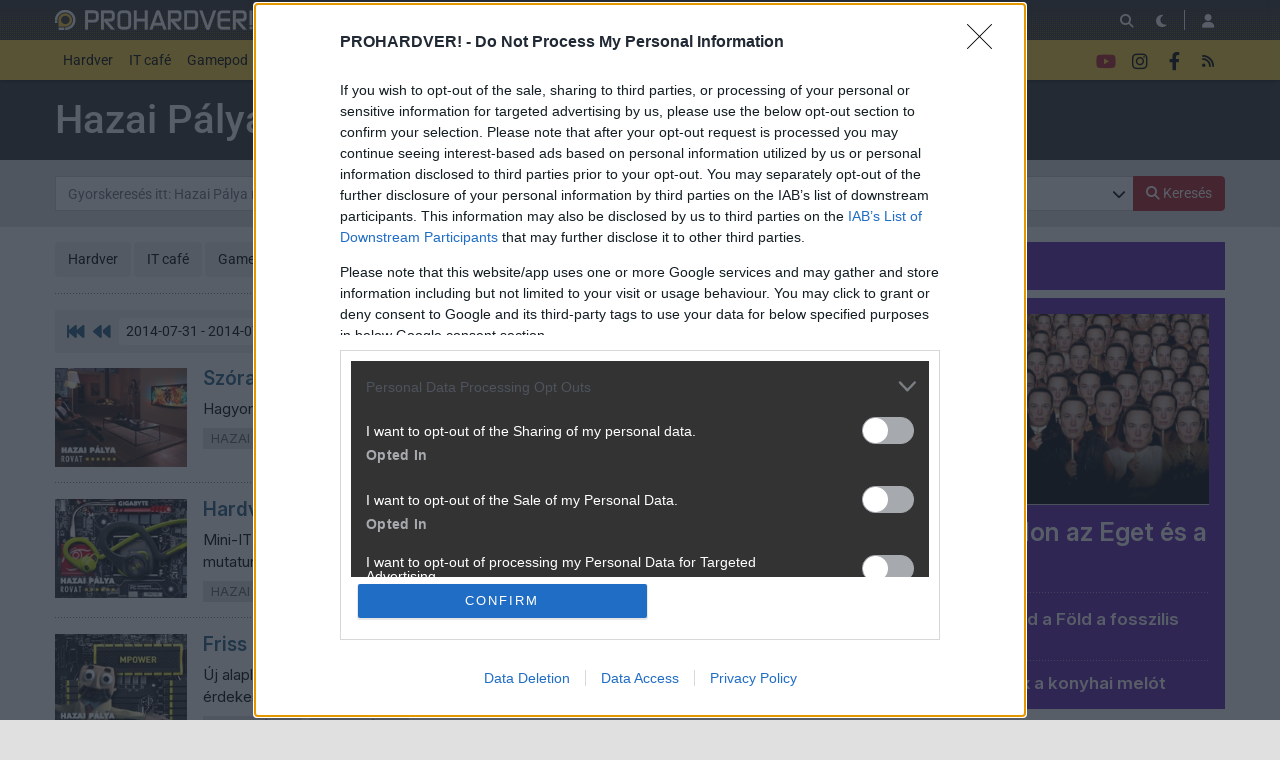

--- FILE ---
content_type: text/html; charset=utf-8
request_url: https://prohardver.hu/fooldal/rovat/hazai_palya/2014-07.html
body_size: 13898
content:
<!DOCTYPE html>
<html lang="hu">
<head>
	<meta charset="UTF-8" />
	<meta name="robots" content="index follow" />
	<meta name="description" content="PROHARDVER! - Az Online PC Magazin - hardverek, tesztek, közösség" />
	<meta name="keywords" content="" />
	<title>Hazai pálya anyagok - PROHARDVER!</title>
	<link href="//cdn.rios.hu/css/bootstrap.jzej.css" rel="stylesheet"/>
	<link href="//cdn.rios.hu/css/fa-all.ibmb.css" rel="stylesheet"/>
	<link href="//cdn.rios.hu/css/jstree.otla.css" rel="stylesheet"/>
	<link href="//cdn.rios.hu/css/dropzone.uxid.css" rel="stylesheet"/>
	<link href="//cdn.rios.hu/css/libraries.rfwa.css" rel="stylesheet"/>
	<link href="//cdn.rios.hu/css/ph/base.ye24.css" rel="stylesheet" media="(prefers-color-scheme: light)"/>
	<link href="//cdn.rios.hu/css/ph/components.tbtz.css" rel="stylesheet" media="(prefers-color-scheme: light)"/>
	<link href="//cdn.rios.hu/css/ph/style.nv6w.css" rel="stylesheet" media="(prefers-color-scheme: light)"/>
	<link href="//cdn.rios.hu/css/ph/dark_base.s7wu.css" rel="stylesheet" media="(prefers-color-scheme: dark)"/>
	<link href="//cdn.rios.hu/css/ph/dark_components.ctpo.css" rel="stylesheet" media="(prefers-color-scheme: dark)"/>
	<link href="//cdn.rios.hu/css/ph/dark_style.y9oc.css" rel="stylesheet" media="(prefers-color-scheme: dark)"/>
	<script src="//cdn.rios.hu/tinymce6.8.6/tinymce.min.js" defer></script>
	<script src="//cdn.rios.hu/js/jquery.yyvc.js" defer></script>
	<script src="//cdn.rios.hu/js/jquery-ui.ootu.js" defer></script>
	<script src="//cdn.rios.hu/js/bootstrap.ggrj.js" defer></script>
	<script src="//cdn.rios.hu/js/dropzone.tlwy.js" defer></script>
	<script src="//cdn.rios.hu/js/jstree.bld6.js" defer></script>
	<script src="//cdn.rios.hu/js/chart.jfxc.js" defer></script>
	<script src="//cdn.rios.hu/js/libraries.zswd.js" defer></script>
	<script src="//cdn.rios.hu/js/script.xhhb.js" defer></script>
	<script src="//cdn.rios.hu/tinymce6.8.6/jquery.tinymce.min.js" defer></script><link href="//cdn.rios.hu/design/ph/logo-favicon.png" type="image/png" rel="shortcut icon" /><link rel="apple-touch-icon" sizes="200x200" href="//cdn.rios.hu/design/ph/logo-favicon.png"><meta name="viewport" content="width=device-width"><meta name="theme-color" content="#333333"><script type="text/javascript" async src="//cdn.rios.hu/consent.js?"></script><link rel="alternate" type="application/rss+xml" title="PROHARDVER! - Legfrissebb anyagaink" href="/hirfolyam/anyagok/rss.xml" />
</head>
<body class="gigabox-container ph">

<header id="header">
<nav id="header-sticky" class="navbar navbar-expand-lg">
	
	<div class="container">
		<a class="navbar-brand mr-0 mr-sm-3" href="/" title="PROHARDVER!">
			<img class="d-block brand-normal" style="height: 1.25rem;" alt="PROHARDVER!" src="//cdn.rios.hu/design/ph/logo.png">
		</a>
		<div class="ml-auto"></div>
		<div class="collapse navbar-collapse header-collapse" data-parent="#header">
			<ul class="navbar-nav network" id="header-network">
					<li class="nav-item ma">
						<a class="nav-link" href="https://mobilarena.hu">Mobilarena</a>
					</li>
					<li class="nav-item lo">
						<a class="nav-link" href="https://logout.hu">LOGOUT</a>
					</li>
					<li class="nav-item ha">
						<a class="nav-link" href="https://hardverapro.hu">HardverApró</a>
					</li>
				<li class="nav-item d-none d-xl-flex">
					<a class="btn btn-primary btn-xs" href="/fiok/premium.php">
							<span class="fas fa-star fa-fw user-premium-icon"></span>
							Prémium előfizetés
						</a>
				</li>
			</ul>
		</div>
			<ul class="navbar-nav navbar-buttons ml-auto d-flex">
				<li>
					<button title="Keresés" class="btn" id="search-jump">
						<span class="fas fa-search"></span>
					</button>
				</li>
				<li>
					<a class="btn theme-button" href="javascript:;" data-text-light="&lt;span class=&quot;fas fa-sun-bright&quot;&gt;&lt;/span&gt;" data-tooltip-light="Váltás világos témára" data-text-dark="&lt;span class=&quot;fas fa-moon&quot;&gt;&lt;/span&gt;" data-tooltip-dark="Váltás sötét témára"><span class="fas fa-moon"></span></a>
				</li>
				<li class="navbar-buttons-divider"></li>
			    <li>
                    <button title="Belépés" type="button" class="btn" data-modal-open="/muvelet/hozzaferes/belepes.php?url=%2Ffooldal%2Frovat%2Fhazai_palya%2F2014-07.html">
                        <span class="fas fa-user"></span>
                    </button>
	            </li>
				<li class="d-lg-none">
					<button type="button" class="btn mr-1" data-toggle="collapse" data-target=".header-collapse" aria-expanded="false">
						<span class="fas fa-bars fa-2x"></span>
					</button>
				</li>
			</ul>
	</div>
</nav>
<nav id="header-menu" class="navbar navbar-expand-lg">
	<div class="container">
		<div class="collapse navbar-collapse header-collapse" data-parent="#header">
		<div class="nav-top-collapse-padding"></div>
		<ul class="navbar-nav mr-auto">
			<li class="dropdown dropdown-lg-hover">
				<a href="https://prohardver.hu/fooldal/kategoria/hardver/index.html" class="nav-link dropdown-toggle">Hardver</a>
				<div class="dropdown-menu">
					<a class="dropdown-item" href="https://prohardver.hu/fooldal/rovat/videokartya/index.html">Videokártya</a>
					<a class="dropdown-item" href="https://prohardver.hu/fooldal/rovat/processzor/index.html">Processzor</a>
					<a class="dropdown-item" href="https://prohardver.hu/fooldal/rovat/alaplap/index.html">Alaplap</a>
					<a class="dropdown-item" href="https://prohardver.hu/fooldal/rovat/adattarolo/index.html">SSD/HDD</a>
					<a class="dropdown-item" href="https://prohardver.hu/fooldal/rovat/haz_tap/index.html">Ház/Táp</a>
					<a class="dropdown-item" href="https://prohardver.hu/fooldal/rovat/hutes/index.html">Hűtés</a>
					<a class="dropdown-item" href="https://prohardver.hu/fooldal/rovat/pc_barebone/index.html">PC/Barebone</a>
					<a class="dropdown-item" href="https://prohardver.hu/fooldal/rovat/notebook/index.html">Notebook</a>
					<a class="dropdown-item" href="https://prohardver.hu/fooldal/rovat/tv_audio_gaming/index.html">TV &amp; szórakozás</a>
					<a class="dropdown-item" href="https://prohardver.hu/fooldal/rovat/memoria/index.html">Memória</a>
					<a class="dropdown-item" href="https://prohardver.hu/fooldal/rovat/monitor/index.html">Monitor</a>
					<a class="dropdown-item" href="https://prohardver.hu/fooldal/rovat/szerver/index.html">Szerver</a>
					<a class="dropdown-item" href="https://prohardver.hu/fooldal/rovat/halozat/index.html">Hálózat</a>
					<a class="dropdown-item" href="https://prohardver.hu/fooldal/rovat/nyomtato/index.html">Nyomtató</a>
					<a class="dropdown-item" href="https://prohardver.hu/fooldal/rovat/beviteli_eszkoz/index.html">Beviteli eszköz</a>
					<a class="dropdown-item" href="https://prohardver.hu/fooldal/rovat/egyeb/index.html">Egyéb</a>
				</div>
			</li>
			<li class="dropdown dropdown-lg-hover">
				<a href="https://prohardver.hu/fooldal/kategoria/it_cafe/index.html" class="nav-link dropdown-toggle">IT café</a>
				<div class="dropdown-menu">
					<a class="dropdown-item" href="https://prohardver.hu/fooldal/rovat/merleg/index.html">Mérleg</a>
					<a class="dropdown-item" href="https://prohardver.hu/fooldal/rovat/tech/index.html">Tech</a>
					<a class="dropdown-item" href="https://prohardver.hu/fooldal/rovat/szoftver/index.html">Szoftver</a>
					<a class="dropdown-item" href="https://prohardver.hu/fooldal/rovat/kozossegi_media/index.html">Közösségi média</a>
					<a class="dropdown-item" href="https://prohardver.hu/fooldal/rovat/telekom/index.html">Távközlés</a>
					<a class="dropdown-item" href="https://prohardver.hu/fooldal/rovat/biztonsag/index.html">Biztonság</a>
				</div>
			</li>
			<li class="dropdown dropdown-lg-hover">
				<a href="https://prohardver.hu/fooldal/kategoria/gamepod/index.html" class="nav-link dropdown-toggle">Gamepod</a>
				<div class="dropdown-menu">
					<a class="dropdown-item" href="https://prohardver.hu/fooldal/rovat/pc_gaming/index.html">PC gaming</a>
					<a class="dropdown-item" href="https://prohardver.hu/fooldal/rovat/playstation/index.html">PlayStation</a>
					<a class="dropdown-item" href="https://prohardver.hu/fooldal/rovat/nintendo/index.html">Nintendo</a>
					<a class="dropdown-item" href="https://prohardver.hu/fooldal/rovat/xbox/index.html">Xbox</a>
					<a class="dropdown-item" href="https://prohardver.hu/fooldal/rovat/mobil/index.html">Mobil</a>
					<a class="dropdown-item" href="https://prohardver.hu/fooldal/rovat/retro_egyeb/index.html">Retró &amp; egyéb</a>
				</div>
			</li>
			<li class="dropdown dropdown-lg-hover">
				<a href="https://prohardver.hu/fooldal/kategoria/total_ai/index.html" class="nav-link dropdown-toggle">Total AI</a>
				<div class="dropdown-menu">
					<a class="dropdown-item" href="https://prohardver.hu/fooldal/rovat/ai_szolgaltatok/index.html">AI szolgáltatók</a>
					<a class="dropdown-item" href="https://prohardver.hu/fooldal/rovat/ai_hardver/index.html">AI hardver</a>
					<a class="dropdown-item" href="https://prohardver.hu/fooldal/rovat/llm_ai/index.html">Szöveges AI</a>
					<a class="dropdown-item" href="https://prohardver.hu/fooldal/rovat/kep_video_ai/index.html">Kép/videó AI</a>
				</div>
			</li>
			<li>
				<span class="nav-separator"><span></span></span>
			</li>
			<li class="dropdown-special">
				<ul class="list-unstyled">
					<li class="te">
						<a class="nav-link" href="/tesztek/index.html"><b>Tesztek</b></a>
					</li>
					<li class="te">
						<a class="nav-link" href="/hirek/index.html"><b>Hírek</b></a>
					</li>
					<li class="hp">
						<a class="nav-link" href="/fooldal/rovat/hazai_palya/index.html"><b>Hazai Pálya</b></a>
					</li>
					<li class="bl">
						<a class="nav-link" href="/blogok/index.html"><b>Blogok</b></a>
					</li>
				</ul>
			</li>
			<li class="tu">
				<a class="nav-link" href="/videok/index.html"><b>Videók<sup>ÚJ</sup></b></a>
			</li>
			<li class="tu">
				<a class="nav-link" href="/tudastar_fo/index.html"><b>Tudástár</b></a>
			</li>
			<li>
				<span class="nav-separator"><span></span></span>
			</li>
			<li class="al">
				<a class="nav-link" href="/allasok/index.html">Állások</a>
			</li>
			<li>
				<span class="nav-separator"><span></span></span>
			</li>
			<li class="fo">
				<a class="nav-link" href="/forum/index.html"><b><span class="fas fa-comments"></span> Fórum</b></a>
			</li>
		</ul>
				<ul class="navbar-nav navbar-buttons d-none d-lg-flex" id="header-social">
					<li>
						<a class="btn" href="https://www.youtube.com/@PROHARDVERhu/" target="_blank" style="color: #b42224">
							<span class="fab fa-youtube"></span>
						</a>
					</li>
					<li>
						<a class="btn" href="https://instagram.com/prohardver_hu/" target="_blank">
							<span class="fab fa-instagram"></span>
						</a>
					</li>
					<li>
						<a class="btn" href="https://www.facebook.com/PROHARDVER" target="_blank">
							<span class="fab fa-facebook-f"></span>
						</a>
					</li>
					<li>
						<a class="btn" href="/allando/rss.html">
							<span class="fas fa-rss"></span>
						</a>
					</li>
			</ul>
	</div>
</div>
</nav>

</header>
<div id="header-padding"></div>
<main id="page-index">
	<div id="top" class="slotHeader"><div class="container p-0 bg-transparent overflow-hidden"></div>
	 	<div class="container">
<div class="gigabox gigabox-full overflow-hidden pt-3">
	<h1>Hazai Pálya rovat</h1>
</div>
		<div class="gigabox gigabox-full gigabox-gray py-3">
				<form action="/fooldal/keres.php">
					<div class="form-group mb-0">
						<div class="input-group">
							<span class="target-anchor" id="search"></span>
							<input class="form-control" type="text" name="stext" placeholder="Gyorskeresés itt: Hazai Pálya rovat" value="">
							<div class="input-group-append">
				                <button type="button" class="btn btn-search-dropdown px-2" data-toggle="collapse" data-target="#content-filter-advanced">
			                        <span data-toggle="tooltip" title="Részletes keresés...">
						                <span class="fas fa-chevron-down"></span>
									</span>
								</button>
								<button class="btn btn-primary" type="submit"><span class="fas fa-search"></span> <span class="d-none d-md-inline">Keresés</span></button>
							</div>
						</div>
					</div>
					<div class="collapse" id="content-filter-advanced">
						<div class="row mt-3">
			                <div class="col-md-4">
								<div class="form-group">
									<input placeholder="Szűrés rovatra"  class="form-control" type="text" name="section" value="Hazai Pálya" data-role="typeahead" data-ta-target-id="secid" data-ta-query="/muvelet/rovat/listaz.php?stext=%QUERY" data-ta-prefetch="/muvelet/rovat/listaz.php?type=important">
									<input type="hidden" name="secid" value="16">
								</div>
							</div>
			                <div class="col-md-4">
								<div class="form-group">
									<input placeholder="Szűrés márkára"  class="form-control" type="text" name="company" value="" data-role="typeahead" data-ta-target-id="cmpid" data-ta-query="/muvelet/rovat/listaz.php?type=cmp_sec&secid=16&stext=%QUERY" data-ta-prefetch="/muvelet/rovat/listaz.php?type=cmp_sec&secid=16">
									<input type="hidden" name="cmpid" value="">
								</div>
							</div>
			                <div class="col-md-4">
								<div class="form-group">
									<input placeholder="Szűrés szerzőre" class="form-control" type="text" name="user" value="" data-role="typeahead" data-ta-target-id="usrid" data-ta-query="/muvelet/tag/listaz.php?type=content&stext=%QUERY">
									<input type="hidden" name="usrid" value="">
								</div>
							</div>
			                <div class="col-md-4">
								<div class="form-group mb-md-0">
									<input class="form-control" type="text" name="stext_none" value="" placeholder="Kerülendő szavak">
								</div>
							</div>
			                <div class="col-md-4">
								<div class="text-left">
									<div class="form-check form-check-inline py-0">
										<label><input type="checkbox" name="search_exac" value="1"><span class="check-indicator"></span> Pontosan keressen</label>
									</div>
								</div>
							</div>
						</div>
					</div>
				</form>
		</div>
		</div><div class="container p-0 overflow-hidden"></div>
	</div>
	<div id="middle">
		<div class="container">
			<div class="row">
				<div id="center" class="slotDoubleColumn">
	<div class="content-filter-options">
		<div class="content-filter-optio">
		<a class="btn btn-light mb-2" href="/fooldal/kategoria/hardver/index.html">Hardver</a>
		<a class="btn btn-light mb-2" href="/fooldal/kategoria/it_cafe/index.html">IT café</a>
		<a class="btn btn-light mb-2" href="/fooldal/kategoria/gamepod/index.html">Gamepod</a>
		<a class="btn btn-light mb-2" href="/fooldal/kategoria/total_ai/index.html">Total AI</a>
		</div>
		<hr class="dotted mt-2">
	</div>
<div class="navbar navbar-default pager-navbar justify-content-center justify-content-sm-between">
<span class="target-anchor" id="forum-nav-top"></span>
        <ul class="nav navbar-nav mr-md-auto">
			<li class="nav-arrow">
				<a href="/fooldal/rovat/hazai_palya/index.html">
					<span class="fas fa-fast-backward fa-lg fa-fw"></span>
				</a>
			</li>
			<li class="nav-arrow">
				<a rel="prev" href="/fooldal/rovat/hazai_palya/2014-08.html">
					<span class="fas fa-backward fa-lg fa-fw"></span>
				</a>
			</li>
			<li class="dropdown nav-pager">
				<a class="btn dropdown-toggle" data-toggle="dropdown" role="button" href="#">
					2014-07-31 - 2014-07-01 <span class="fas fa-chevron-down"></span>
				</a>
				<div class="dropdown-menu">
					<a class="dropdown-item" href="/fooldal/rovat/hazai_palya/2026-01.html">2026-01-24 - 2026-01-01</a>
					<a class="dropdown-item" href="/fooldal/rovat/hazai_palya/2025-12.html">2025-12-31 - 2025-12-01</a>
					<a class="dropdown-item" href="/fooldal/rovat/hazai_palya/2025-11.html">2025-11-30 - 2025-11-01</a>
					<a class="dropdown-item" href="/fooldal/rovat/hazai_palya/2025-10.html">2025-10-31 - 2025-10-01</a>
					<a class="dropdown-item" href="/fooldal/rovat/hazai_palya/2025-09.html">2025-09-30 - 2025-09-01</a>
					<a class="dropdown-item" href="/fooldal/rovat/hazai_palya/2025-08.html">2025-08-31 - 2025-08-01</a>
					<a class="dropdown-item" href="/fooldal/rovat/hazai_palya/2025-07.html">2025-07-31 - 2025-07-01</a>
					<a class="dropdown-item" href="/fooldal/rovat/hazai_palya/2025-06.html">2025-06-30 - 2025-06-01</a>
					<a class="dropdown-item" href="/fooldal/rovat/hazai_palya/2025-05.html">2025-05-31 - 2025-05-01</a>
					<a class="dropdown-item" href="/fooldal/rovat/hazai_palya/2025-04.html">2025-04-30 - 2025-04-01</a>
					<a class="dropdown-item" href="/fooldal/rovat/hazai_palya/2025-03.html">2025-03-31 - 2025-03-01</a>
					<a class="dropdown-item" href="/fooldal/rovat/hazai_palya/2025-02.html">2025-02-28 - 2025-02-01</a>
					<a class="dropdown-item" href="/fooldal/rovat/hazai_palya/2025-01.html">2025-01-31 - 2025-01-01</a>
					<a class="dropdown-item" href="/fooldal/rovat/hazai_palya/2024-12.html">2024-12-31 - 2024-12-01</a>
					<a class="dropdown-item" href="/fooldal/rovat/hazai_palya/2024-11.html">2024-11-30 - 2024-11-01</a>
					<a class="dropdown-item" href="/fooldal/rovat/hazai_palya/2024-10.html">2024-10-31 - 2024-10-01</a>
					<a class="dropdown-item" href="/fooldal/rovat/hazai_palya/2024-09.html">2024-09-30 - 2024-09-01</a>
					<a class="dropdown-item" href="/fooldal/rovat/hazai_palya/2024-08.html">2024-08-31 - 2024-08-01</a>
					<a class="dropdown-item" href="/fooldal/rovat/hazai_palya/2024-07.html">2024-07-31 - 2024-07-01</a>
					<a class="dropdown-item" href="/fooldal/rovat/hazai_palya/2024-06.html">2024-06-30 - 2024-06-01</a>
					<a class="dropdown-item" href="/fooldal/rovat/hazai_palya/2024-05.html">2024-05-31 - 2024-05-01</a>
					<a class="dropdown-item" href="/fooldal/rovat/hazai_palya/2024-04.html">2024-04-30 - 2024-04-01</a>
					<a class="dropdown-item" href="/fooldal/rovat/hazai_palya/2024-03.html">2024-03-31 - 2024-03-01</a>
					<a class="dropdown-item" href="/fooldal/rovat/hazai_palya/2024-02.html">2024-02-29 - 2024-02-01</a>
					<a class="dropdown-item" href="/fooldal/rovat/hazai_palya/2024-01.html">2024-01-31 - 2024-01-01</a>
					<a class="dropdown-item" href="/fooldal/rovat/hazai_palya/2023-12.html">2023-12-31 - 2023-12-01</a>
					<a class="dropdown-item" href="/fooldal/rovat/hazai_palya/2023-11.html">2023-11-30 - 2023-11-01</a>
					<a class="dropdown-item" href="/fooldal/rovat/hazai_palya/2023-10.html">2023-10-31 - 2023-10-01</a>
					<a class="dropdown-item" href="/fooldal/rovat/hazai_palya/2023-09.html">2023-09-30 - 2023-09-01</a>
					<a class="dropdown-item" href="/fooldal/rovat/hazai_palya/2023-08.html">2023-08-31 - 2023-08-01</a>
					<a class="dropdown-item" href="/fooldal/rovat/hazai_palya/2023-07.html">2023-07-31 - 2023-07-01</a>
					<a class="dropdown-item" href="/fooldal/rovat/hazai_palya/2023-06.html">2023-06-30 - 2023-06-01</a>
					<a class="dropdown-item" href="/fooldal/rovat/hazai_palya/2023-05.html">2023-05-31 - 2023-05-01</a>
					<a class="dropdown-item" href="/fooldal/rovat/hazai_palya/2023-04.html">2023-04-30 - 2023-04-01</a>
					<a class="dropdown-item" href="/fooldal/rovat/hazai_palya/2023-03.html">2023-03-31 - 2023-03-01</a>
					<a class="dropdown-item" href="/fooldal/rovat/hazai_palya/2023-02.html">2023-02-28 - 2023-02-01</a>
					<a class="dropdown-item" href="/fooldal/rovat/hazai_palya/2023-01.html">2023-01-31 - 2023-01-01</a>
					<a class="dropdown-item" href="/fooldal/rovat/hazai_palya/2022-12.html">2022-12-31 - 2022-12-01</a>
					<a class="dropdown-item" href="/fooldal/rovat/hazai_palya/2022-11.html">2022-11-30 - 2022-11-01</a>
					<a class="dropdown-item" href="/fooldal/rovat/hazai_palya/2022-10.html">2022-10-31 - 2022-10-01</a>
					<a class="dropdown-item" href="/fooldal/rovat/hazai_palya/2022-09.html">2022-09-30 - 2022-09-01</a>
					<a class="dropdown-item" href="/fooldal/rovat/hazai_palya/2022-08.html">2022-08-31 - 2022-08-01</a>
					<a class="dropdown-item" href="/fooldal/rovat/hazai_palya/2022-07.html">2022-07-31 - 2022-07-01</a>
					<a class="dropdown-item" href="/fooldal/rovat/hazai_palya/2022-06.html">2022-06-30 - 2022-06-01</a>
					<a class="dropdown-item" href="/fooldal/rovat/hazai_palya/2022-05.html">2022-05-31 - 2022-05-01</a>
					<a class="dropdown-item" href="/fooldal/rovat/hazai_palya/2022-04.html">2022-04-30 - 2022-04-01</a>
					<a class="dropdown-item" href="/fooldal/rovat/hazai_palya/2022-03.html">2022-03-31 - 2022-03-01</a>
					<a class="dropdown-item" href="/fooldal/rovat/hazai_palya/2022-02.html">2022-02-28 - 2022-02-01</a>
					<a class="dropdown-item" href="/fooldal/rovat/hazai_palya/2022-01.html">2022-01-31 - 2022-01-01</a>
					<a class="dropdown-item" href="/fooldal/rovat/hazai_palya/2021-12.html">2021-12-31 - 2021-12-01</a>
					<a class="dropdown-item" href="/fooldal/rovat/hazai_palya/2021-11.html">2021-11-30 - 2021-11-01</a>
					<a class="dropdown-item" href="/fooldal/rovat/hazai_palya/2021-10.html">2021-10-31 - 2021-10-01</a>
					<a class="dropdown-item" href="/fooldal/rovat/hazai_palya/2021-09.html">2021-09-30 - 2021-09-01</a>
					<a class="dropdown-item" href="/fooldal/rovat/hazai_palya/2021-08.html">2021-08-31 - 2021-08-01</a>
					<a class="dropdown-item" href="/fooldal/rovat/hazai_palya/2021-07.html">2021-07-31 - 2021-07-01</a>
					<a class="dropdown-item" href="/fooldal/rovat/hazai_palya/2021-06.html">2021-06-30 - 2021-06-01</a>
					<a class="dropdown-item" href="/fooldal/rovat/hazai_palya/2021-05.html">2021-05-31 - 2021-05-01</a>
					<a class="dropdown-item" href="/fooldal/rovat/hazai_palya/2021-04.html">2021-04-30 - 2021-04-01</a>
					<a class="dropdown-item" href="/fooldal/rovat/hazai_palya/2021-03.html">2021-03-31 - 2021-03-01</a>
					<a class="dropdown-item" href="/fooldal/rovat/hazai_palya/2021-02.html">2021-02-28 - 2021-02-01</a>
					<a class="dropdown-item" href="/fooldal/rovat/hazai_palya/2021-01.html">2021-01-31 - 2021-01-01</a>
					<a class="dropdown-item" href="/fooldal/rovat/hazai_palya/2020-12.html">2020-12-31 - 2020-12-01</a>
					<a class="dropdown-item" href="/fooldal/rovat/hazai_palya/2020-11.html">2020-11-30 - 2020-11-01</a>
					<a class="dropdown-item" href="/fooldal/rovat/hazai_palya/2020-10.html">2020-10-31 - 2020-10-01</a>
					<a class="dropdown-item" href="/fooldal/rovat/hazai_palya/2020-09.html">2020-09-30 - 2020-09-01</a>
					<a class="dropdown-item" href="/fooldal/rovat/hazai_palya/2020-08.html">2020-08-31 - 2020-08-01</a>
					<a class="dropdown-item" href="/fooldal/rovat/hazai_palya/2020-07.html">2020-07-31 - 2020-07-01</a>
					<a class="dropdown-item" href="/fooldal/rovat/hazai_palya/2020-06.html">2020-06-30 - 2020-06-01</a>
					<a class="dropdown-item" href="/fooldal/rovat/hazai_palya/2020-05.html">2020-05-31 - 2020-05-01</a>
					<a class="dropdown-item" href="/fooldal/rovat/hazai_palya/2020-04.html">2020-04-30 - 2020-04-01</a>
					<a class="dropdown-item" href="/fooldal/rovat/hazai_palya/2020-03.html">2020-03-31 - 2020-03-01</a>
					<a class="dropdown-item" href="/fooldal/rovat/hazai_palya/2020-02.html">2020-02-29 - 2020-02-01</a>
					<a class="dropdown-item" href="/fooldal/rovat/hazai_palya/2020-01.html">2020-01-31 - 2020-01-01</a>
					<a class="dropdown-item" href="/fooldal/rovat/hazai_palya/2019-12.html">2019-12-31 - 2019-12-01</a>
					<a class="dropdown-item" href="/fooldal/rovat/hazai_palya/2019-11.html">2019-11-30 - 2019-11-01</a>
					<a class="dropdown-item" href="/fooldal/rovat/hazai_palya/2019-10.html">2019-10-31 - 2019-10-01</a>
					<a class="dropdown-item" href="/fooldal/rovat/hazai_palya/2019-09.html">2019-09-30 - 2019-09-01</a>
					<a class="dropdown-item" href="/fooldal/rovat/hazai_palya/2019-08.html">2019-08-31 - 2019-08-01</a>
					<a class="dropdown-item" href="/fooldal/rovat/hazai_palya/2019-07.html">2019-07-31 - 2019-07-01</a>
					<a class="dropdown-item" href="/fooldal/rovat/hazai_palya/2019-06.html">2019-06-30 - 2019-06-01</a>
					<a class="dropdown-item" href="/fooldal/rovat/hazai_palya/2019-05.html">2019-05-31 - 2019-05-01</a>
					<a class="dropdown-item" href="/fooldal/rovat/hazai_palya/2019-04.html">2019-04-30 - 2019-04-01</a>
					<a class="dropdown-item" href="/fooldal/rovat/hazai_palya/2019-03.html">2019-03-31 - 2019-03-01</a>
					<a class="dropdown-item" href="/fooldal/rovat/hazai_palya/2019-02.html">2019-02-28 - 2019-02-01</a>
					<a class="dropdown-item" href="/fooldal/rovat/hazai_palya/2019-01.html">2019-01-31 - 2019-01-01</a>
					<a class="dropdown-item" href="/fooldal/rovat/hazai_palya/2018-12.html">2018-12-31 - 2018-12-01</a>
					<a class="dropdown-item" href="/fooldal/rovat/hazai_palya/2018-11.html">2018-11-30 - 2018-11-01</a>
					<a class="dropdown-item" href="/fooldal/rovat/hazai_palya/2018-10.html">2018-10-31 - 2018-10-01</a>
					<a class="dropdown-item" href="/fooldal/rovat/hazai_palya/2018-09.html">2018-09-30 - 2018-09-01</a>
					<a class="dropdown-item" href="/fooldal/rovat/hazai_palya/2018-08.html">2018-08-31 - 2018-08-01</a>
					<a class="dropdown-item" href="/fooldal/rovat/hazai_palya/2018-07.html">2018-07-31 - 2018-07-01</a>
					<a class="dropdown-item" href="/fooldal/rovat/hazai_palya/2018-06.html">2018-06-30 - 2018-06-01</a>
					<a class="dropdown-item" href="/fooldal/rovat/hazai_palya/2018-05.html">2018-05-31 - 2018-05-01</a>
					<a class="dropdown-item" href="/fooldal/rovat/hazai_palya/2018-04.html">2018-04-30 - 2018-04-01</a>
					<a class="dropdown-item" href="/fooldal/rovat/hazai_palya/2018-03.html">2018-03-31 - 2018-03-01</a>
					<a class="dropdown-item" href="/fooldal/rovat/hazai_palya/2018-02.html">2018-02-28 - 2018-02-01</a>
					<a class="dropdown-item" href="/fooldal/rovat/hazai_palya/2018-01.html">2018-01-31 - 2018-01-01</a>
					<a class="dropdown-item" href="/fooldal/rovat/hazai_palya/2017-12.html">2017-12-31 - 2017-12-01</a>
					<a class="dropdown-item" href="/fooldal/rovat/hazai_palya/2017-11.html">2017-11-30 - 2017-11-01</a>
					<a class="dropdown-item" href="/fooldal/rovat/hazai_palya/2017-10.html">2017-10-31 - 2017-10-01</a>
					<a class="dropdown-item" href="/fooldal/rovat/hazai_palya/2017-09.html">2017-09-30 - 2017-09-01</a>
					<a class="dropdown-item" href="/fooldal/rovat/hazai_palya/2017-08.html">2017-08-31 - 2017-08-01</a>
					<a class="dropdown-item" href="/fooldal/rovat/hazai_palya/2017-07.html">2017-07-31 - 2017-07-01</a>
					<a class="dropdown-item" href="/fooldal/rovat/hazai_palya/2017-06.html">2017-06-30 - 2017-06-01</a>
					<a class="dropdown-item" href="/fooldal/rovat/hazai_palya/2017-05.html">2017-05-31 - 2017-05-01</a>
					<a class="dropdown-item" href="/fooldal/rovat/hazai_palya/2017-04.html">2017-04-30 - 2017-04-01</a>
					<a class="dropdown-item" href="/fooldal/rovat/hazai_palya/2017-03.html">2017-03-31 - 2017-03-01</a>
					<a class="dropdown-item" href="/fooldal/rovat/hazai_palya/2017-02.html">2017-02-28 - 2017-02-01</a>
					<a class="dropdown-item" href="/fooldal/rovat/hazai_palya/2017-01.html">2017-01-31 - 2017-01-01</a>
					<a class="dropdown-item" href="/fooldal/rovat/hazai_palya/2016-12.html">2016-12-31 - 2016-12-01</a>
					<a class="dropdown-item" href="/fooldal/rovat/hazai_palya/2016-11.html">2016-11-30 - 2016-11-01</a>
					<a class="dropdown-item" href="/fooldal/rovat/hazai_palya/2016-10.html">2016-10-31 - 2016-10-01</a>
					<a class="dropdown-item" href="/fooldal/rovat/hazai_palya/2016-09.html">2016-09-30 - 2016-09-01</a>
					<a class="dropdown-item" href="/fooldal/rovat/hazai_palya/2016-08.html">2016-08-31 - 2016-08-01</a>
					<a class="dropdown-item" href="/fooldal/rovat/hazai_palya/2016-07.html">2016-07-31 - 2016-07-01</a>
					<a class="dropdown-item" href="/fooldal/rovat/hazai_palya/2016-06.html">2016-06-30 - 2016-06-01</a>
					<a class="dropdown-item" href="/fooldal/rovat/hazai_palya/2016-05.html">2016-05-31 - 2016-05-01</a>
					<a class="dropdown-item" href="/fooldal/rovat/hazai_palya/2016-04.html">2016-04-30 - 2016-04-01</a>
					<a class="dropdown-item" href="/fooldal/rovat/hazai_palya/2016-03.html">2016-03-31 - 2016-03-01</a>
					<a class="dropdown-item" href="/fooldal/rovat/hazai_palya/2016-02.html">2016-02-29 - 2016-02-01</a>
					<a class="dropdown-item" href="/fooldal/rovat/hazai_palya/2016-01.html">2016-01-31 - 2016-01-01</a>
					<a class="dropdown-item" href="/fooldal/rovat/hazai_palya/2015-12.html">2015-12-31 - 2015-12-01</a>
					<a class="dropdown-item" href="/fooldal/rovat/hazai_palya/2015-11.html">2015-11-30 - 2015-11-01</a>
					<a class="dropdown-item" href="/fooldal/rovat/hazai_palya/2015-10.html">2015-10-31 - 2015-10-01</a>
					<a class="dropdown-item" href="/fooldal/rovat/hazai_palya/2015-09.html">2015-09-30 - 2015-09-01</a>
					<a class="dropdown-item" href="/fooldal/rovat/hazai_palya/2015-08.html">2015-08-31 - 2015-08-01</a>
					<a class="dropdown-item" href="/fooldal/rovat/hazai_palya/2015-07.html">2015-07-31 - 2015-07-01</a>
					<a class="dropdown-item" href="/fooldal/rovat/hazai_palya/2015-06.html">2015-06-30 - 2015-06-01</a>
					<a class="dropdown-item" href="/fooldal/rovat/hazai_palya/2015-05.html">2015-05-31 - 2015-05-01</a>
					<a class="dropdown-item" href="/fooldal/rovat/hazai_palya/2015-04.html">2015-04-30 - 2015-04-01</a>
					<a class="dropdown-item" href="/fooldal/rovat/hazai_palya/2015-03.html">2015-03-31 - 2015-03-01</a>
					<a class="dropdown-item" href="/fooldal/rovat/hazai_palya/2015-02.html">2015-02-28 - 2015-02-01</a>
					<a class="dropdown-item" href="/fooldal/rovat/hazai_palya/2015-01.html">2015-01-31 - 2015-01-01</a>
					<a class="dropdown-item" href="/fooldal/rovat/hazai_palya/2014-12.html">2014-12-31 - 2014-12-01</a>
					<a class="dropdown-item" href="/fooldal/rovat/hazai_palya/2014-11.html">2014-11-30 - 2014-11-01</a>
					<a class="dropdown-item" href="/fooldal/rovat/hazai_palya/2014-10.html">2014-10-31 - 2014-10-01</a>
					<a class="dropdown-item" href="/fooldal/rovat/hazai_palya/2014-09.html">2014-09-30 - 2014-09-01</a>
					<a class="dropdown-item" href="/fooldal/rovat/hazai_palya/2014-08.html">2014-08-31 - 2014-08-01</a>
					<a class="dropdown-item active" href="/fooldal/rovat/hazai_palya/2014-07.html">2014-07-31 - 2014-07-01</a>
					<a class="dropdown-item" href="/fooldal/rovat/hazai_palya/2014-06.html">2014-06-30 - 2014-06-01</a>
					<a class="dropdown-item" href="/fooldal/rovat/hazai_palya/2014-05.html">2014-05-31 - 2014-05-01</a>
					<a class="dropdown-item" href="/fooldal/rovat/hazai_palya/2014-04.html">2014-04-30 - 2014-04-01</a>
					<a class="dropdown-item" href="/fooldal/rovat/hazai_palya/2014-03.html">2014-03-31 - 2014-03-01</a>
					<a class="dropdown-item" href="/fooldal/rovat/hazai_palya/2014-02.html">2014-02-28 - 2014-02-01</a>
					<a class="dropdown-item" href="/fooldal/rovat/hazai_palya/2014-01.html">2014-01-31 - 2014-01-01</a>
					<a class="dropdown-item" href="/fooldal/rovat/hazai_palya/2013-12.html">2013-12-31 - 2013-12-01</a>
					<a class="dropdown-item" href="/fooldal/rovat/hazai_palya/2013-11.html">2013-11-30 - 2013-11-01</a>
					<a class="dropdown-item" href="/fooldal/rovat/hazai_palya/2013-10.html">2013-10-31 - 2013-10-01</a>
					<a class="dropdown-item" href="/fooldal/rovat/hazai_palya/2013-09.html">2013-09-30 - 2013-09-01</a>
					<a class="dropdown-item" href="/fooldal/rovat/hazai_palya/2013-08.html">2013-08-31 - 2013-08-01</a>
					<a class="dropdown-item" href="/fooldal/rovat/hazai_palya/2013-07.html">2013-07-31 - 2013-07-01</a>
					<a class="dropdown-item" href="/fooldal/rovat/hazai_palya/2013-06.html">2013-06-30 - 2013-06-01</a>
					<a class="dropdown-item" href="/fooldal/rovat/hazai_palya/2013-05.html">2013-05-31 - 2013-05-01</a>
					<a class="dropdown-item" href="/fooldal/rovat/hazai_palya/2013-04.html">2013-04-30 - 2013-04-01</a>
					<a class="dropdown-item" href="/fooldal/rovat/hazai_palya/2013-03.html">2013-03-31 - 2013-03-01</a>
					<a class="dropdown-item" href="/fooldal/rovat/hazai_palya/2013-02.html">2013-02-28 - 2013-02-01</a>
					<a class="dropdown-item" href="/fooldal/rovat/hazai_palya/2013-01.html">2013-01-31 - 2013-01-01</a>
					<a class="dropdown-item" href="/fooldal/rovat/hazai_palya/2012-12.html">2012-12-31 - 2012-12-01</a>
					<a class="dropdown-item" href="/fooldal/rovat/hazai_palya/2012-11.html">2012-11-30 - 2012-11-01</a>
					<a class="dropdown-item" href="/fooldal/rovat/hazai_palya/2012-10.html">2012-10-31 - 2012-10-01</a>
					<a class="dropdown-item" href="/fooldal/rovat/hazai_palya/2012-09.html">2012-09-30 - 2012-09-01</a>
					<a class="dropdown-item" href="/fooldal/rovat/hazai_palya/2012-08.html">2012-08-31 - 2012-08-01</a>
					<a class="dropdown-item" href="/fooldal/rovat/hazai_palya/2012-07.html">2012-07-31 - 2012-07-01</a>
					<a class="dropdown-item" href="/fooldal/rovat/hazai_palya/2012-06.html">2012-06-30 - 2012-06-01</a>
					<a class="dropdown-item" href="/fooldal/rovat/hazai_palya/2012-05.html">2012-05-31 - 2012-05-01</a>
					<a class="dropdown-item" href="/fooldal/rovat/hazai_palya/2012-04.html">2012-04-30 - 2012-04-01</a>
					<a class="dropdown-item" href="/fooldal/rovat/hazai_palya/2012-03.html">2012-03-31 - 2012-03-01</a>
					<a class="dropdown-item" href="/fooldal/rovat/hazai_palya/2012-02.html">2012-02-29 - 2012-02-01</a>
					<a class="dropdown-item" href="/fooldal/rovat/hazai_palya/2012-01.html">2012-01-31 - 2012-01-01</a>
					<a class="dropdown-item" href="/fooldal/rovat/hazai_palya/2011-12.html">2011-12-31 - 2011-12-01</a>
					<a class="dropdown-item" href="/fooldal/rovat/hazai_palya/2011-11.html">2011-11-30 - 2011-11-01</a>
					<a class="dropdown-item" href="/fooldal/rovat/hazai_palya/2011-10.html">2011-10-31 - 2011-10-01</a>
					<a class="dropdown-item" href="/fooldal/rovat/hazai_palya/2011-09.html">2011-09-30 - 2011-09-01</a>
					<a class="dropdown-item" href="/fooldal/rovat/hazai_palya/2011-08.html">2011-08-31 - 2011-08-01</a>
					<a class="dropdown-item" href="/fooldal/rovat/hazai_palya/2011-07.html">2011-07-31 - 2011-07-01</a>
					<a class="dropdown-item" href="/fooldal/rovat/hazai_palya/2011-06.html">2011-06-30 - 2011-06-01</a>
					<a class="dropdown-item" href="/fooldal/rovat/hazai_palya/2011-05.html">2011-05-31 - 2011-05-01</a>
					<a class="dropdown-item" href="/fooldal/rovat/hazai_palya/2011-04.html">2011-04-30 - 2011-04-01</a>
					<a class="dropdown-item" href="/fooldal/rovat/hazai_palya/2011-03.html">2011-03-31 - 2011-03-01</a>
					<a class="dropdown-item" href="/fooldal/rovat/hazai_palya/2011-02.html">2011-02-28 - 2011-02-01</a>
					<a class="dropdown-item" href="/fooldal/rovat/hazai_palya/2011-01.html">2011-01-31 - 2011-01-01</a>
					<a class="dropdown-item" href="/fooldal/rovat/hazai_palya/2010-12.html">2010-12-31 - 2010-12-01</a>
					<a class="dropdown-item" href="/fooldal/rovat/hazai_palya/2010-11.html">2010-11-30 - 2010-11-01</a>
					<a class="dropdown-item" href="/fooldal/rovat/hazai_palya/2010-10.html">2010-10-31 - 2010-10-01</a>
					<a class="dropdown-item" href="/fooldal/rovat/hazai_palya/2010-09.html">2010-09-30 - 2010-09-01</a>
					<a class="dropdown-item" href="/fooldal/rovat/hazai_palya/2010-08.html">2010-08-31 - 2010-08-01</a>
					<a class="dropdown-item" href="/fooldal/rovat/hazai_palya/2010-07.html">2010-07-31 - 2010-07-01</a>
					<a class="dropdown-item" href="/fooldal/rovat/hazai_palya/2010-06.html">2010-06-30 - 2010-06-01</a>
					<a class="dropdown-item" href="/fooldal/rovat/hazai_palya/2010-05.html">2010-05-31 - 2010-05-01</a>
					<a class="dropdown-item" href="/fooldal/rovat/hazai_palya/2010-04.html">2010-04-30 - 2010-04-01</a>
					<a class="dropdown-item" href="/fooldal/rovat/hazai_palya/2010-03.html">2010-03-31 - 2010-03-01</a>
					<a class="dropdown-item" href="/fooldal/rovat/hazai_palya/2010-02.html">2010-02-28 - 2010-02-01</a>
					<a class="dropdown-item" href="/fooldal/rovat/hazai_palya/2010-01.html">2010-01-31 - 2010-01-01</a>
					<a class="dropdown-item" href="/fooldal/rovat/hazai_palya/2009-12.html">2009-12-31 - 2009-12-01</a>
					<a class="dropdown-item" href="/fooldal/rovat/hazai_palya/2009-11.html">2009-11-30 - 2009-11-01</a>
					<a class="dropdown-item" href="/fooldal/rovat/hazai_palya/2009-10.html">2009-10-31 - 2009-10-01</a>
					<a class="dropdown-item" href="/fooldal/rovat/hazai_palya/2009-09.html">2009-09-30 - 2009-09-01</a>
					<a class="dropdown-item" href="/fooldal/rovat/hazai_palya/2009-08.html">2009-08-31 - 2009-08-01</a>
					<a class="dropdown-item" href="/fooldal/rovat/hazai_palya/2009-07.html">2009-07-31 - 2009-07-01</a>
					<a class="dropdown-item" href="/fooldal/rovat/hazai_palya/2009-06.html">2009-06-30 - 2009-06-01</a>
					<a class="dropdown-item" href="/fooldal/rovat/hazai_palya/2009-05.html">2009-05-31 - 2009-05-01</a>
					<a class="dropdown-item" href="/fooldal/rovat/hazai_palya/2009-04.html">2009-04-30 - 2009-04-01</a>
					<a class="dropdown-item" href="/fooldal/rovat/hazai_palya/2009-03.html">2009-03-31 - 2009-03-01</a>
					<a class="dropdown-item" href="/fooldal/rovat/hazai_palya/2009-02.html">2009-02-28 - 2009-02-01</a>
					<a class="dropdown-item" href="/fooldal/rovat/hazai_palya/2009-01.html">2009-01-31 - 2009-01-01</a>
					<a class="dropdown-item" href="/fooldal/rovat/hazai_palya/2008-12.html">2008-12-31 - 2008-12-01</a>
					<a class="dropdown-item" href="/fooldal/rovat/hazai_palya/2008-11.html">2008-11-30 - 2008-11-01</a>
					<a class="dropdown-item" href="/fooldal/rovat/hazai_palya/2008-10.html">2008-10-31 - 2008-10-01</a>
					<a class="dropdown-item" href="/fooldal/rovat/hazai_palya/2008-09.html">2008-09-30 - 2008-09-01</a>
					<a class="dropdown-item" href="/fooldal/rovat/hazai_palya/2008-08.html">2008-08-31 - 2008-08-01</a>
					<a class="dropdown-item" href="/fooldal/rovat/hazai_palya/2008-07.html">2008-07-31 - 2008-07-01</a>
					<a class="dropdown-item" href="/fooldal/rovat/hazai_palya/2008-06.html">2008-06-30 - 2008-06-01</a>
					<a class="dropdown-item" href="/fooldal/rovat/hazai_palya/2008-05.html">2008-05-31 - 2008-05-01</a>
					<a class="dropdown-item" href="/fooldal/rovat/hazai_palya/2008-04.html">2008-04-30 - 2008-04-01</a>
					<a class="dropdown-item" href="/fooldal/rovat/hazai_palya/2008-03.html">2008-03-31 - 2008-03-01</a>
					<a class="dropdown-item" href="/fooldal/rovat/hazai_palya/2008-02.html">2008-02-29 - 2008-02-01</a>
					<a class="dropdown-item" href="/fooldal/rovat/hazai_palya/2008-01.html">2008-01-31 - 2008-01-01</a>
					<a class="dropdown-item" href="/fooldal/rovat/hazai_palya/2007-12.html">2007-12-31 - 2007-12-01</a>
					<a class="dropdown-item" href="/fooldal/rovat/hazai_palya/2007-11.html">2007-11-30 - 2007-11-01</a>
					<a class="dropdown-item" href="/fooldal/rovat/hazai_palya/2007-10.html">2007-10-31 - 2007-10-01</a>
					<a class="dropdown-item" href="/fooldal/rovat/hazai_palya/2007-09.html">2007-09-30 - 2007-09-01</a>
					<a class="dropdown-item" href="/fooldal/rovat/hazai_palya/2007-08.html">2007-08-31 - 2007-08-01</a>
					<a class="dropdown-item" href="/fooldal/rovat/hazai_palya/2007-07.html">2007-07-31 - 2007-07-01</a>
					<a class="dropdown-item" href="/fooldal/rovat/hazai_palya/2007-06.html">2007-06-30 - 2007-06-01</a>
					<a class="dropdown-item" href="/fooldal/rovat/hazai_palya/2007-05.html">2007-05-31 - 2007-05-01</a>
					<a class="dropdown-item" href="/fooldal/rovat/hazai_palya/2007-04.html">2007-04-30 - 2007-04-01</a>
					<a class="dropdown-item" href="/fooldal/rovat/hazai_palya/2007-03.html">2007-03-31 - 2007-03-01</a>
					<a class="dropdown-item" href="/fooldal/rovat/hazai_palya/2007-02.html">2007-02-28 - 2007-02-01</a>
					<a class="dropdown-item" href="/fooldal/rovat/hazai_palya/2007-01.html">2007-01-31 - 2007-01-01</a>
					<a class="dropdown-item" href="/fooldal/rovat/hazai_palya/2006-12.html">2006-12-31 - 2006-12-01</a>
					<a class="dropdown-item" href="/fooldal/rovat/hazai_palya/2006-11.html">2006-11-30 - 2006-11-01</a>
					<a class="dropdown-item" href="/fooldal/rovat/hazai_palya/2006-10.html">2006-10-31 - 2006-10-01</a>
					<a class="dropdown-item" href="/fooldal/rovat/hazai_palya/2006-09.html">2006-09-30 - 2006-09-01</a>
					<a class="dropdown-item" href="/fooldal/rovat/hazai_palya/2006-08.html">2006-08-31 - 2006-08-01</a>
					<a class="dropdown-item" href="/fooldal/rovat/hazai_palya/2006-07.html">2006-07-31 - 2006-07-01</a>
					<a class="dropdown-item" href="/fooldal/rovat/hazai_palya/2006-06.html">2006-06-30 - 2006-06-01</a>
					<a class="dropdown-item" href="/fooldal/rovat/hazai_palya/2006-05.html">2006-05-31 - 2006-05-01</a>
					<a class="dropdown-item" href="/fooldal/rovat/hazai_palya/2006-04.html">2006-04-30 - 2006-04-01</a>
					<a class="dropdown-item" href="/fooldal/rovat/hazai_palya/2006-03.html">2006-03-31 - 2006-03-01</a>
					<a class="dropdown-item" href="/fooldal/rovat/hazai_palya/2006-02.html">2006-02-28 - 2006-02-01</a>
					<a class="dropdown-item" href="/fooldal/rovat/hazai_palya/2006-01.html">2006-01-31 - 2006-01-01</a>
					<a class="dropdown-item" href="/fooldal/rovat/hazai_palya/2005-12.html">2005-12-31 - 2005-12-01</a>
					<a class="dropdown-item" href="/fooldal/rovat/hazai_palya/2005-11.html">2005-11-30 - 2005-11-01</a>
					<a class="dropdown-item" href="/fooldal/rovat/hazai_palya/2005-10.html">2005-10-31 - 2005-10-01</a>
					<a class="dropdown-item" href="/fooldal/rovat/hazai_palya/2005-09.html">2005-09-30 - 2005-09-01</a>
					<a class="dropdown-item" href="/fooldal/rovat/hazai_palya/2005-08.html">2005-08-31 - 2005-08-01</a>
					<a class="dropdown-item" href="/fooldal/rovat/hazai_palya/2005-07.html">2005-07-31 - 2005-07-01</a>
					<a class="dropdown-item" href="/fooldal/rovat/hazai_palya/2005-06.html">2005-06-30 - 2005-06-01</a>
					<a class="dropdown-item" href="/fooldal/rovat/hazai_palya/2005-05.html">2005-05-31 - 2005-05-01</a>
					<a class="dropdown-item" href="/fooldal/rovat/hazai_palya/2005-04.html">2005-04-30 - 2005-04-01</a>
					<a class="dropdown-item" href="/fooldal/rovat/hazai_palya/2005-03.html">2005-03-31 - 2005-03-01</a>
					<a class="dropdown-item" href="/fooldal/rovat/hazai_palya/2005-02.html">2005-02-28 - 2005-02-01</a>
					<a class="dropdown-item" href="/fooldal/rovat/hazai_palya/2005-01.html">2005-01-31 - 2005-01-01</a>
					<a class="dropdown-item" href="/fooldal/rovat/hazai_palya/2004-12.html">2004-12-31 - 2004-12-01</a>
					<a class="dropdown-item" href="/fooldal/rovat/hazai_palya/2004-11.html">2004-11-30 - 2004-11-01</a>
					<a class="dropdown-item" href="/fooldal/rovat/hazai_palya/2004-10.html">2004-10-31 - 2004-10-01</a>
					<a class="dropdown-item" href="/fooldal/rovat/hazai_palya/2004-09.html">2004-09-30 - 2004-09-01</a>
					<a class="dropdown-item" href="/fooldal/rovat/hazai_palya/2004-08.html">2004-08-31 - 2004-08-01</a>
					<a class="dropdown-item" href="/fooldal/rovat/hazai_palya/2004-07.html">2004-07-31 - 2004-07-01</a>
					<a class="dropdown-item" href="/fooldal/rovat/hazai_palya/2004-06.html">2004-06-30 - 2004-06-01</a>
				</div>
			</li>
			<li class="nav-arrow">
				<a rel="next" href="/fooldal/rovat/hazai_palya/2014-06.html">
					<span class="fas fa-forward fa-lg fa-fw"></span>
				</a>
			</li>
			<li class="nav-arrow">
				<a href="/fooldal/rovat/hazai_palya/2004-06.html">
					<span class="fas fa-fast-forward fa-lg fa-fw"></span>
				</a>
			</li>
		</ul>
		<ul class="nav navbar-nav">
			<li>
				<a class="btn" href="#forum-nav-btm">
					<span class="fas fa-chevron-down"></span>
				</a>
			</li>
		</ul>   
</div>
<div class="content-list">
	<ul>
<li class="media">
	<div class="content-image">
		<a href="/teszt/hazai_palya_tevek_audio_eszkozok_dvb_t/kulonleges_tevek.html">
			<img alt="" src="//cdn.rios.hu/dl/cnt/2014-07/110348i181x136.jpg" />
		</a>
	</div>
	<div class="media-body">
		<h4 class="media-heading">
			<a href="/teszt/hazai_palya_tevek_audio_eszkozok_dvb_t/kulonleges_tevek.html">Szórakoztatóelektronikai, frissítő zuhatag</a> 
		</h4>
		<p class="content-lead">
			Hagyományos és különleges tévék, plusz egy pár egyéb modell hétköznapi használatra.
		</p>
		<p class="content-info">
			<span class="badge" title="Állandó hétvégi mellékletünk szombat délelőtt megjelenő cikke színes válogatással a hazai piac érdekességeiből, újdonságaiból, akcióiból">Hazai pálya</span>
			<a class="badge" href="/fooldal/rovat/hazai_palya/index.html">Hazai Pálya</a>
			<time class="2014. július 26., szombat 12:09">2014-07-26</time>
			<a href="/tema/re_szorakoztatoelektronikai_frissito_zuhatag/friss.html" class="content-comments">
				<span class="fas fa-comments"></span>
				92
			</a>
		</p>
	</div>
</li>
<li class="media">
	<div class="content-image">
		<a href="/teszt/hazai_palya_hardver_kinalat_kanikula/msi_intel_z97_alaplapok.html">
			<img alt="" src="//cdn.rios.hu/dl/cnt/2014-07/110241i181x136.jpg" />
		</a>
	</div>
	<div class="media-body">
		<h4 class="media-heading">
			<a href="/teszt/hazai_palya_hardver_kinalat_kanikula/msi_intel_z97_alaplapok.html">Hardverkínálat a nyári kánikulában</a> 
		</h4>
		<p class="content-lead">
			Mini-ITX-es Z97 alaplapokat, új notebookokat, érdekes hangkeltőket és más újdonságokat mutatunk.
		</p>
		<p class="content-info">
			<span class="badge" title="Állandó hétvégi mellékletünk szombat délelőtt megjelenő cikke színes válogatással a hazai piac érdekességeiből, újdonságaiból, akcióiból">Hazai pálya</span>
			<a class="badge" href="/fooldal/rovat/hazai_palya/index.html">Hazai Pálya</a>
			<time class="2014. július 19., szombat 13:28">2014-07-19</time>
			<a href="/tema/re_hardverkinalat_a_nyari_kanikulaban/friss.html" class="content-comments">
				<span class="fas fa-comments"></span>
				79
			</a>
		</p>
	</div>
</li>
<li class="media">
	<div class="content-image">
		<a href="/teszt/friss_hardverek_valogatasa/msi_intel_z97_alaplapok.html">
			<img alt="" src="//cdn.rios.hu/dl/cnt/2014-07/110079i181x136.jpg" />
		</a>
	</div>
	<div class="media-body">
		<h4 class="media-heading">
			<a href="/teszt/friss_hardverek_valogatasa/msi_intel_z97_alaplapok.html">Friss hardverválogatás a nyári esőben</a> 
		</h4>
		<p class="content-lead">
			Új alaplapokat, olcsó notebookokat, Lenovo eszközöket és kisebb-nagyobb érdekességeket mutatunk be.
		</p>
		<p class="content-info">
			<span class="badge" title="Állandó hétvégi mellékletünk szombat délelőtt megjelenő cikke színes válogatással a hazai piac érdekességeiből, újdonságaiból, akcióiból">Hazai pálya</span>
			<a class="badge" href="/fooldal/rovat/hazai_palya/index.html">Hazai Pálya</a>
			<time class="2014. július 12., szombat 09:27">2014-07-12</time>
			<a href="/tema/re_valogatas_friss_hardverekbol_a_nyari_esoben/friss.html" class="content-comments">
				<span class="fas fa-comments"></span>
				30
			</a>
		</p>
	</div>
</li>
<li class="media">
	<div class="content-image">
		<a href="/teszt/uj_hardverek_fesztivalja/gigabyte_intel_z97_alaplapok.html">
			<img alt="" src="//cdn.rios.hu/dl/cnt/2014-07/109908i181x136.jpg" />
		</a>
	</div>
	<div class="media-body">
		<h4 class="media-heading">
			<a href="/teszt/uj_hardverek_fesztivalja/gigabyte_intel_z97_alaplapok.html">Új hardverek fesztiválja</a> 
		</h4>
		<p class="content-lead">
			Friss alaplapok és tabletek mellett nyaraláshoz és szórakozáshoz való hardverújdonságokat mutatunk be heti cikkünkbn.
		</p>
		<p class="content-info">
			<span class="badge" title="Állandó hétvégi mellékletünk szombat délelőtt megjelenő cikke színes válogatással a hazai piac érdekességeiből, újdonságaiból, akcióiból">Hazai pálya</span>
			<a class="badge" href="/fooldal/rovat/hazai_palya/index.html">Hazai Pálya</a>
			<time class="2014. július 5., szombat 10:34">2014-07-05</time>
			<a href="/tema/re_uj_hardverek_fesztivalja/friss.html" class="content-comments">
				<span class="fas fa-comments"></span>
				39
			</a>
		</p>
	</div>
</li>
	</ul>
</div>
<div class="navbar navbar-default pager-navbar justify-content-center justify-content-sm-between mb-0">
<span class="target-anchor" id="forum-nav-btm"></span>
        <ul class="nav navbar-nav mr-md-auto">
			<li class="nav-arrow">
				<a href="/fooldal/rovat/hazai_palya/index.html">
					<span class="fas fa-fast-backward fa-lg fa-fw"></span>
				</a>
			</li>
			<li class="nav-arrow">
				<a rel="prev" href="/fooldal/rovat/hazai_palya/2014-08.html">
					<span class="fas fa-backward fa-lg fa-fw"></span>
				</a>
			</li>
			<li class="dropdown nav-pager">
				<a class="btn dropdown-toggle" data-toggle="dropdown" role="button" href="#">
					2014-07-31 - 2014-07-01 <span class="fas fa-chevron-down"></span>
				</a>
				<div class="dropdown-menu">
					<a class="dropdown-item" href="/fooldal/rovat/hazai_palya/2026-01.html">2026-01-24 - 2026-01-01</a>
					<a class="dropdown-item" href="/fooldal/rovat/hazai_palya/2025-12.html">2025-12-31 - 2025-12-01</a>
					<a class="dropdown-item" href="/fooldal/rovat/hazai_palya/2025-11.html">2025-11-30 - 2025-11-01</a>
					<a class="dropdown-item" href="/fooldal/rovat/hazai_palya/2025-10.html">2025-10-31 - 2025-10-01</a>
					<a class="dropdown-item" href="/fooldal/rovat/hazai_palya/2025-09.html">2025-09-30 - 2025-09-01</a>
					<a class="dropdown-item" href="/fooldal/rovat/hazai_palya/2025-08.html">2025-08-31 - 2025-08-01</a>
					<a class="dropdown-item" href="/fooldal/rovat/hazai_palya/2025-07.html">2025-07-31 - 2025-07-01</a>
					<a class="dropdown-item" href="/fooldal/rovat/hazai_palya/2025-06.html">2025-06-30 - 2025-06-01</a>
					<a class="dropdown-item" href="/fooldal/rovat/hazai_palya/2025-05.html">2025-05-31 - 2025-05-01</a>
					<a class="dropdown-item" href="/fooldal/rovat/hazai_palya/2025-04.html">2025-04-30 - 2025-04-01</a>
					<a class="dropdown-item" href="/fooldal/rovat/hazai_palya/2025-03.html">2025-03-31 - 2025-03-01</a>
					<a class="dropdown-item" href="/fooldal/rovat/hazai_palya/2025-02.html">2025-02-28 - 2025-02-01</a>
					<a class="dropdown-item" href="/fooldal/rovat/hazai_palya/2025-01.html">2025-01-31 - 2025-01-01</a>
					<a class="dropdown-item" href="/fooldal/rovat/hazai_palya/2024-12.html">2024-12-31 - 2024-12-01</a>
					<a class="dropdown-item" href="/fooldal/rovat/hazai_palya/2024-11.html">2024-11-30 - 2024-11-01</a>
					<a class="dropdown-item" href="/fooldal/rovat/hazai_palya/2024-10.html">2024-10-31 - 2024-10-01</a>
					<a class="dropdown-item" href="/fooldal/rovat/hazai_palya/2024-09.html">2024-09-30 - 2024-09-01</a>
					<a class="dropdown-item" href="/fooldal/rovat/hazai_palya/2024-08.html">2024-08-31 - 2024-08-01</a>
					<a class="dropdown-item" href="/fooldal/rovat/hazai_palya/2024-07.html">2024-07-31 - 2024-07-01</a>
					<a class="dropdown-item" href="/fooldal/rovat/hazai_palya/2024-06.html">2024-06-30 - 2024-06-01</a>
					<a class="dropdown-item" href="/fooldal/rovat/hazai_palya/2024-05.html">2024-05-31 - 2024-05-01</a>
					<a class="dropdown-item" href="/fooldal/rovat/hazai_palya/2024-04.html">2024-04-30 - 2024-04-01</a>
					<a class="dropdown-item" href="/fooldal/rovat/hazai_palya/2024-03.html">2024-03-31 - 2024-03-01</a>
					<a class="dropdown-item" href="/fooldal/rovat/hazai_palya/2024-02.html">2024-02-29 - 2024-02-01</a>
					<a class="dropdown-item" href="/fooldal/rovat/hazai_palya/2024-01.html">2024-01-31 - 2024-01-01</a>
					<a class="dropdown-item" href="/fooldal/rovat/hazai_palya/2023-12.html">2023-12-31 - 2023-12-01</a>
					<a class="dropdown-item" href="/fooldal/rovat/hazai_palya/2023-11.html">2023-11-30 - 2023-11-01</a>
					<a class="dropdown-item" href="/fooldal/rovat/hazai_palya/2023-10.html">2023-10-31 - 2023-10-01</a>
					<a class="dropdown-item" href="/fooldal/rovat/hazai_palya/2023-09.html">2023-09-30 - 2023-09-01</a>
					<a class="dropdown-item" href="/fooldal/rovat/hazai_palya/2023-08.html">2023-08-31 - 2023-08-01</a>
					<a class="dropdown-item" href="/fooldal/rovat/hazai_palya/2023-07.html">2023-07-31 - 2023-07-01</a>
					<a class="dropdown-item" href="/fooldal/rovat/hazai_palya/2023-06.html">2023-06-30 - 2023-06-01</a>
					<a class="dropdown-item" href="/fooldal/rovat/hazai_palya/2023-05.html">2023-05-31 - 2023-05-01</a>
					<a class="dropdown-item" href="/fooldal/rovat/hazai_palya/2023-04.html">2023-04-30 - 2023-04-01</a>
					<a class="dropdown-item" href="/fooldal/rovat/hazai_palya/2023-03.html">2023-03-31 - 2023-03-01</a>
					<a class="dropdown-item" href="/fooldal/rovat/hazai_palya/2023-02.html">2023-02-28 - 2023-02-01</a>
					<a class="dropdown-item" href="/fooldal/rovat/hazai_palya/2023-01.html">2023-01-31 - 2023-01-01</a>
					<a class="dropdown-item" href="/fooldal/rovat/hazai_palya/2022-12.html">2022-12-31 - 2022-12-01</a>
					<a class="dropdown-item" href="/fooldal/rovat/hazai_palya/2022-11.html">2022-11-30 - 2022-11-01</a>
					<a class="dropdown-item" href="/fooldal/rovat/hazai_palya/2022-10.html">2022-10-31 - 2022-10-01</a>
					<a class="dropdown-item" href="/fooldal/rovat/hazai_palya/2022-09.html">2022-09-30 - 2022-09-01</a>
					<a class="dropdown-item" href="/fooldal/rovat/hazai_palya/2022-08.html">2022-08-31 - 2022-08-01</a>
					<a class="dropdown-item" href="/fooldal/rovat/hazai_palya/2022-07.html">2022-07-31 - 2022-07-01</a>
					<a class="dropdown-item" href="/fooldal/rovat/hazai_palya/2022-06.html">2022-06-30 - 2022-06-01</a>
					<a class="dropdown-item" href="/fooldal/rovat/hazai_palya/2022-05.html">2022-05-31 - 2022-05-01</a>
					<a class="dropdown-item" href="/fooldal/rovat/hazai_palya/2022-04.html">2022-04-30 - 2022-04-01</a>
					<a class="dropdown-item" href="/fooldal/rovat/hazai_palya/2022-03.html">2022-03-31 - 2022-03-01</a>
					<a class="dropdown-item" href="/fooldal/rovat/hazai_palya/2022-02.html">2022-02-28 - 2022-02-01</a>
					<a class="dropdown-item" href="/fooldal/rovat/hazai_palya/2022-01.html">2022-01-31 - 2022-01-01</a>
					<a class="dropdown-item" href="/fooldal/rovat/hazai_palya/2021-12.html">2021-12-31 - 2021-12-01</a>
					<a class="dropdown-item" href="/fooldal/rovat/hazai_palya/2021-11.html">2021-11-30 - 2021-11-01</a>
					<a class="dropdown-item" href="/fooldal/rovat/hazai_palya/2021-10.html">2021-10-31 - 2021-10-01</a>
					<a class="dropdown-item" href="/fooldal/rovat/hazai_palya/2021-09.html">2021-09-30 - 2021-09-01</a>
					<a class="dropdown-item" href="/fooldal/rovat/hazai_palya/2021-08.html">2021-08-31 - 2021-08-01</a>
					<a class="dropdown-item" href="/fooldal/rovat/hazai_palya/2021-07.html">2021-07-31 - 2021-07-01</a>
					<a class="dropdown-item" href="/fooldal/rovat/hazai_palya/2021-06.html">2021-06-30 - 2021-06-01</a>
					<a class="dropdown-item" href="/fooldal/rovat/hazai_palya/2021-05.html">2021-05-31 - 2021-05-01</a>
					<a class="dropdown-item" href="/fooldal/rovat/hazai_palya/2021-04.html">2021-04-30 - 2021-04-01</a>
					<a class="dropdown-item" href="/fooldal/rovat/hazai_palya/2021-03.html">2021-03-31 - 2021-03-01</a>
					<a class="dropdown-item" href="/fooldal/rovat/hazai_palya/2021-02.html">2021-02-28 - 2021-02-01</a>
					<a class="dropdown-item" href="/fooldal/rovat/hazai_palya/2021-01.html">2021-01-31 - 2021-01-01</a>
					<a class="dropdown-item" href="/fooldal/rovat/hazai_palya/2020-12.html">2020-12-31 - 2020-12-01</a>
					<a class="dropdown-item" href="/fooldal/rovat/hazai_palya/2020-11.html">2020-11-30 - 2020-11-01</a>
					<a class="dropdown-item" href="/fooldal/rovat/hazai_palya/2020-10.html">2020-10-31 - 2020-10-01</a>
					<a class="dropdown-item" href="/fooldal/rovat/hazai_palya/2020-09.html">2020-09-30 - 2020-09-01</a>
					<a class="dropdown-item" href="/fooldal/rovat/hazai_palya/2020-08.html">2020-08-31 - 2020-08-01</a>
					<a class="dropdown-item" href="/fooldal/rovat/hazai_palya/2020-07.html">2020-07-31 - 2020-07-01</a>
					<a class="dropdown-item" href="/fooldal/rovat/hazai_palya/2020-06.html">2020-06-30 - 2020-06-01</a>
					<a class="dropdown-item" href="/fooldal/rovat/hazai_palya/2020-05.html">2020-05-31 - 2020-05-01</a>
					<a class="dropdown-item" href="/fooldal/rovat/hazai_palya/2020-04.html">2020-04-30 - 2020-04-01</a>
					<a class="dropdown-item" href="/fooldal/rovat/hazai_palya/2020-03.html">2020-03-31 - 2020-03-01</a>
					<a class="dropdown-item" href="/fooldal/rovat/hazai_palya/2020-02.html">2020-02-29 - 2020-02-01</a>
					<a class="dropdown-item" href="/fooldal/rovat/hazai_palya/2020-01.html">2020-01-31 - 2020-01-01</a>
					<a class="dropdown-item" href="/fooldal/rovat/hazai_palya/2019-12.html">2019-12-31 - 2019-12-01</a>
					<a class="dropdown-item" href="/fooldal/rovat/hazai_palya/2019-11.html">2019-11-30 - 2019-11-01</a>
					<a class="dropdown-item" href="/fooldal/rovat/hazai_palya/2019-10.html">2019-10-31 - 2019-10-01</a>
					<a class="dropdown-item" href="/fooldal/rovat/hazai_palya/2019-09.html">2019-09-30 - 2019-09-01</a>
					<a class="dropdown-item" href="/fooldal/rovat/hazai_palya/2019-08.html">2019-08-31 - 2019-08-01</a>
					<a class="dropdown-item" href="/fooldal/rovat/hazai_palya/2019-07.html">2019-07-31 - 2019-07-01</a>
					<a class="dropdown-item" href="/fooldal/rovat/hazai_palya/2019-06.html">2019-06-30 - 2019-06-01</a>
					<a class="dropdown-item" href="/fooldal/rovat/hazai_palya/2019-05.html">2019-05-31 - 2019-05-01</a>
					<a class="dropdown-item" href="/fooldal/rovat/hazai_palya/2019-04.html">2019-04-30 - 2019-04-01</a>
					<a class="dropdown-item" href="/fooldal/rovat/hazai_palya/2019-03.html">2019-03-31 - 2019-03-01</a>
					<a class="dropdown-item" href="/fooldal/rovat/hazai_palya/2019-02.html">2019-02-28 - 2019-02-01</a>
					<a class="dropdown-item" href="/fooldal/rovat/hazai_palya/2019-01.html">2019-01-31 - 2019-01-01</a>
					<a class="dropdown-item" href="/fooldal/rovat/hazai_palya/2018-12.html">2018-12-31 - 2018-12-01</a>
					<a class="dropdown-item" href="/fooldal/rovat/hazai_palya/2018-11.html">2018-11-30 - 2018-11-01</a>
					<a class="dropdown-item" href="/fooldal/rovat/hazai_palya/2018-10.html">2018-10-31 - 2018-10-01</a>
					<a class="dropdown-item" href="/fooldal/rovat/hazai_palya/2018-09.html">2018-09-30 - 2018-09-01</a>
					<a class="dropdown-item" href="/fooldal/rovat/hazai_palya/2018-08.html">2018-08-31 - 2018-08-01</a>
					<a class="dropdown-item" href="/fooldal/rovat/hazai_palya/2018-07.html">2018-07-31 - 2018-07-01</a>
					<a class="dropdown-item" href="/fooldal/rovat/hazai_palya/2018-06.html">2018-06-30 - 2018-06-01</a>
					<a class="dropdown-item" href="/fooldal/rovat/hazai_palya/2018-05.html">2018-05-31 - 2018-05-01</a>
					<a class="dropdown-item" href="/fooldal/rovat/hazai_palya/2018-04.html">2018-04-30 - 2018-04-01</a>
					<a class="dropdown-item" href="/fooldal/rovat/hazai_palya/2018-03.html">2018-03-31 - 2018-03-01</a>
					<a class="dropdown-item" href="/fooldal/rovat/hazai_palya/2018-02.html">2018-02-28 - 2018-02-01</a>
					<a class="dropdown-item" href="/fooldal/rovat/hazai_palya/2018-01.html">2018-01-31 - 2018-01-01</a>
					<a class="dropdown-item" href="/fooldal/rovat/hazai_palya/2017-12.html">2017-12-31 - 2017-12-01</a>
					<a class="dropdown-item" href="/fooldal/rovat/hazai_palya/2017-11.html">2017-11-30 - 2017-11-01</a>
					<a class="dropdown-item" href="/fooldal/rovat/hazai_palya/2017-10.html">2017-10-31 - 2017-10-01</a>
					<a class="dropdown-item" href="/fooldal/rovat/hazai_palya/2017-09.html">2017-09-30 - 2017-09-01</a>
					<a class="dropdown-item" href="/fooldal/rovat/hazai_palya/2017-08.html">2017-08-31 - 2017-08-01</a>
					<a class="dropdown-item" href="/fooldal/rovat/hazai_palya/2017-07.html">2017-07-31 - 2017-07-01</a>
					<a class="dropdown-item" href="/fooldal/rovat/hazai_palya/2017-06.html">2017-06-30 - 2017-06-01</a>
					<a class="dropdown-item" href="/fooldal/rovat/hazai_palya/2017-05.html">2017-05-31 - 2017-05-01</a>
					<a class="dropdown-item" href="/fooldal/rovat/hazai_palya/2017-04.html">2017-04-30 - 2017-04-01</a>
					<a class="dropdown-item" href="/fooldal/rovat/hazai_palya/2017-03.html">2017-03-31 - 2017-03-01</a>
					<a class="dropdown-item" href="/fooldal/rovat/hazai_palya/2017-02.html">2017-02-28 - 2017-02-01</a>
					<a class="dropdown-item" href="/fooldal/rovat/hazai_palya/2017-01.html">2017-01-31 - 2017-01-01</a>
					<a class="dropdown-item" href="/fooldal/rovat/hazai_palya/2016-12.html">2016-12-31 - 2016-12-01</a>
					<a class="dropdown-item" href="/fooldal/rovat/hazai_palya/2016-11.html">2016-11-30 - 2016-11-01</a>
					<a class="dropdown-item" href="/fooldal/rovat/hazai_palya/2016-10.html">2016-10-31 - 2016-10-01</a>
					<a class="dropdown-item" href="/fooldal/rovat/hazai_palya/2016-09.html">2016-09-30 - 2016-09-01</a>
					<a class="dropdown-item" href="/fooldal/rovat/hazai_palya/2016-08.html">2016-08-31 - 2016-08-01</a>
					<a class="dropdown-item" href="/fooldal/rovat/hazai_palya/2016-07.html">2016-07-31 - 2016-07-01</a>
					<a class="dropdown-item" href="/fooldal/rovat/hazai_palya/2016-06.html">2016-06-30 - 2016-06-01</a>
					<a class="dropdown-item" href="/fooldal/rovat/hazai_palya/2016-05.html">2016-05-31 - 2016-05-01</a>
					<a class="dropdown-item" href="/fooldal/rovat/hazai_palya/2016-04.html">2016-04-30 - 2016-04-01</a>
					<a class="dropdown-item" href="/fooldal/rovat/hazai_palya/2016-03.html">2016-03-31 - 2016-03-01</a>
					<a class="dropdown-item" href="/fooldal/rovat/hazai_palya/2016-02.html">2016-02-29 - 2016-02-01</a>
					<a class="dropdown-item" href="/fooldal/rovat/hazai_palya/2016-01.html">2016-01-31 - 2016-01-01</a>
					<a class="dropdown-item" href="/fooldal/rovat/hazai_palya/2015-12.html">2015-12-31 - 2015-12-01</a>
					<a class="dropdown-item" href="/fooldal/rovat/hazai_palya/2015-11.html">2015-11-30 - 2015-11-01</a>
					<a class="dropdown-item" href="/fooldal/rovat/hazai_palya/2015-10.html">2015-10-31 - 2015-10-01</a>
					<a class="dropdown-item" href="/fooldal/rovat/hazai_palya/2015-09.html">2015-09-30 - 2015-09-01</a>
					<a class="dropdown-item" href="/fooldal/rovat/hazai_palya/2015-08.html">2015-08-31 - 2015-08-01</a>
					<a class="dropdown-item" href="/fooldal/rovat/hazai_palya/2015-07.html">2015-07-31 - 2015-07-01</a>
					<a class="dropdown-item" href="/fooldal/rovat/hazai_palya/2015-06.html">2015-06-30 - 2015-06-01</a>
					<a class="dropdown-item" href="/fooldal/rovat/hazai_palya/2015-05.html">2015-05-31 - 2015-05-01</a>
					<a class="dropdown-item" href="/fooldal/rovat/hazai_palya/2015-04.html">2015-04-30 - 2015-04-01</a>
					<a class="dropdown-item" href="/fooldal/rovat/hazai_palya/2015-03.html">2015-03-31 - 2015-03-01</a>
					<a class="dropdown-item" href="/fooldal/rovat/hazai_palya/2015-02.html">2015-02-28 - 2015-02-01</a>
					<a class="dropdown-item" href="/fooldal/rovat/hazai_palya/2015-01.html">2015-01-31 - 2015-01-01</a>
					<a class="dropdown-item" href="/fooldal/rovat/hazai_palya/2014-12.html">2014-12-31 - 2014-12-01</a>
					<a class="dropdown-item" href="/fooldal/rovat/hazai_palya/2014-11.html">2014-11-30 - 2014-11-01</a>
					<a class="dropdown-item" href="/fooldal/rovat/hazai_palya/2014-10.html">2014-10-31 - 2014-10-01</a>
					<a class="dropdown-item" href="/fooldal/rovat/hazai_palya/2014-09.html">2014-09-30 - 2014-09-01</a>
					<a class="dropdown-item" href="/fooldal/rovat/hazai_palya/2014-08.html">2014-08-31 - 2014-08-01</a>
					<a class="dropdown-item active" href="/fooldal/rovat/hazai_palya/2014-07.html">2014-07-31 - 2014-07-01</a>
					<a class="dropdown-item" href="/fooldal/rovat/hazai_palya/2014-06.html">2014-06-30 - 2014-06-01</a>
					<a class="dropdown-item" href="/fooldal/rovat/hazai_palya/2014-05.html">2014-05-31 - 2014-05-01</a>
					<a class="dropdown-item" href="/fooldal/rovat/hazai_palya/2014-04.html">2014-04-30 - 2014-04-01</a>
					<a class="dropdown-item" href="/fooldal/rovat/hazai_palya/2014-03.html">2014-03-31 - 2014-03-01</a>
					<a class="dropdown-item" href="/fooldal/rovat/hazai_palya/2014-02.html">2014-02-28 - 2014-02-01</a>
					<a class="dropdown-item" href="/fooldal/rovat/hazai_palya/2014-01.html">2014-01-31 - 2014-01-01</a>
					<a class="dropdown-item" href="/fooldal/rovat/hazai_palya/2013-12.html">2013-12-31 - 2013-12-01</a>
					<a class="dropdown-item" href="/fooldal/rovat/hazai_palya/2013-11.html">2013-11-30 - 2013-11-01</a>
					<a class="dropdown-item" href="/fooldal/rovat/hazai_palya/2013-10.html">2013-10-31 - 2013-10-01</a>
					<a class="dropdown-item" href="/fooldal/rovat/hazai_palya/2013-09.html">2013-09-30 - 2013-09-01</a>
					<a class="dropdown-item" href="/fooldal/rovat/hazai_palya/2013-08.html">2013-08-31 - 2013-08-01</a>
					<a class="dropdown-item" href="/fooldal/rovat/hazai_palya/2013-07.html">2013-07-31 - 2013-07-01</a>
					<a class="dropdown-item" href="/fooldal/rovat/hazai_palya/2013-06.html">2013-06-30 - 2013-06-01</a>
					<a class="dropdown-item" href="/fooldal/rovat/hazai_palya/2013-05.html">2013-05-31 - 2013-05-01</a>
					<a class="dropdown-item" href="/fooldal/rovat/hazai_palya/2013-04.html">2013-04-30 - 2013-04-01</a>
					<a class="dropdown-item" href="/fooldal/rovat/hazai_palya/2013-03.html">2013-03-31 - 2013-03-01</a>
					<a class="dropdown-item" href="/fooldal/rovat/hazai_palya/2013-02.html">2013-02-28 - 2013-02-01</a>
					<a class="dropdown-item" href="/fooldal/rovat/hazai_palya/2013-01.html">2013-01-31 - 2013-01-01</a>
					<a class="dropdown-item" href="/fooldal/rovat/hazai_palya/2012-12.html">2012-12-31 - 2012-12-01</a>
					<a class="dropdown-item" href="/fooldal/rovat/hazai_palya/2012-11.html">2012-11-30 - 2012-11-01</a>
					<a class="dropdown-item" href="/fooldal/rovat/hazai_palya/2012-10.html">2012-10-31 - 2012-10-01</a>
					<a class="dropdown-item" href="/fooldal/rovat/hazai_palya/2012-09.html">2012-09-30 - 2012-09-01</a>
					<a class="dropdown-item" href="/fooldal/rovat/hazai_palya/2012-08.html">2012-08-31 - 2012-08-01</a>
					<a class="dropdown-item" href="/fooldal/rovat/hazai_palya/2012-07.html">2012-07-31 - 2012-07-01</a>
					<a class="dropdown-item" href="/fooldal/rovat/hazai_palya/2012-06.html">2012-06-30 - 2012-06-01</a>
					<a class="dropdown-item" href="/fooldal/rovat/hazai_palya/2012-05.html">2012-05-31 - 2012-05-01</a>
					<a class="dropdown-item" href="/fooldal/rovat/hazai_palya/2012-04.html">2012-04-30 - 2012-04-01</a>
					<a class="dropdown-item" href="/fooldal/rovat/hazai_palya/2012-03.html">2012-03-31 - 2012-03-01</a>
					<a class="dropdown-item" href="/fooldal/rovat/hazai_palya/2012-02.html">2012-02-29 - 2012-02-01</a>
					<a class="dropdown-item" href="/fooldal/rovat/hazai_palya/2012-01.html">2012-01-31 - 2012-01-01</a>
					<a class="dropdown-item" href="/fooldal/rovat/hazai_palya/2011-12.html">2011-12-31 - 2011-12-01</a>
					<a class="dropdown-item" href="/fooldal/rovat/hazai_palya/2011-11.html">2011-11-30 - 2011-11-01</a>
					<a class="dropdown-item" href="/fooldal/rovat/hazai_palya/2011-10.html">2011-10-31 - 2011-10-01</a>
					<a class="dropdown-item" href="/fooldal/rovat/hazai_palya/2011-09.html">2011-09-30 - 2011-09-01</a>
					<a class="dropdown-item" href="/fooldal/rovat/hazai_palya/2011-08.html">2011-08-31 - 2011-08-01</a>
					<a class="dropdown-item" href="/fooldal/rovat/hazai_palya/2011-07.html">2011-07-31 - 2011-07-01</a>
					<a class="dropdown-item" href="/fooldal/rovat/hazai_palya/2011-06.html">2011-06-30 - 2011-06-01</a>
					<a class="dropdown-item" href="/fooldal/rovat/hazai_palya/2011-05.html">2011-05-31 - 2011-05-01</a>
					<a class="dropdown-item" href="/fooldal/rovat/hazai_palya/2011-04.html">2011-04-30 - 2011-04-01</a>
					<a class="dropdown-item" href="/fooldal/rovat/hazai_palya/2011-03.html">2011-03-31 - 2011-03-01</a>
					<a class="dropdown-item" href="/fooldal/rovat/hazai_palya/2011-02.html">2011-02-28 - 2011-02-01</a>
					<a class="dropdown-item" href="/fooldal/rovat/hazai_palya/2011-01.html">2011-01-31 - 2011-01-01</a>
					<a class="dropdown-item" href="/fooldal/rovat/hazai_palya/2010-12.html">2010-12-31 - 2010-12-01</a>
					<a class="dropdown-item" href="/fooldal/rovat/hazai_palya/2010-11.html">2010-11-30 - 2010-11-01</a>
					<a class="dropdown-item" href="/fooldal/rovat/hazai_palya/2010-10.html">2010-10-31 - 2010-10-01</a>
					<a class="dropdown-item" href="/fooldal/rovat/hazai_palya/2010-09.html">2010-09-30 - 2010-09-01</a>
					<a class="dropdown-item" href="/fooldal/rovat/hazai_palya/2010-08.html">2010-08-31 - 2010-08-01</a>
					<a class="dropdown-item" href="/fooldal/rovat/hazai_palya/2010-07.html">2010-07-31 - 2010-07-01</a>
					<a class="dropdown-item" href="/fooldal/rovat/hazai_palya/2010-06.html">2010-06-30 - 2010-06-01</a>
					<a class="dropdown-item" href="/fooldal/rovat/hazai_palya/2010-05.html">2010-05-31 - 2010-05-01</a>
					<a class="dropdown-item" href="/fooldal/rovat/hazai_palya/2010-04.html">2010-04-30 - 2010-04-01</a>
					<a class="dropdown-item" href="/fooldal/rovat/hazai_palya/2010-03.html">2010-03-31 - 2010-03-01</a>
					<a class="dropdown-item" href="/fooldal/rovat/hazai_palya/2010-02.html">2010-02-28 - 2010-02-01</a>
					<a class="dropdown-item" href="/fooldal/rovat/hazai_palya/2010-01.html">2010-01-31 - 2010-01-01</a>
					<a class="dropdown-item" href="/fooldal/rovat/hazai_palya/2009-12.html">2009-12-31 - 2009-12-01</a>
					<a class="dropdown-item" href="/fooldal/rovat/hazai_palya/2009-11.html">2009-11-30 - 2009-11-01</a>
					<a class="dropdown-item" href="/fooldal/rovat/hazai_palya/2009-10.html">2009-10-31 - 2009-10-01</a>
					<a class="dropdown-item" href="/fooldal/rovat/hazai_palya/2009-09.html">2009-09-30 - 2009-09-01</a>
					<a class="dropdown-item" href="/fooldal/rovat/hazai_palya/2009-08.html">2009-08-31 - 2009-08-01</a>
					<a class="dropdown-item" href="/fooldal/rovat/hazai_palya/2009-07.html">2009-07-31 - 2009-07-01</a>
					<a class="dropdown-item" href="/fooldal/rovat/hazai_palya/2009-06.html">2009-06-30 - 2009-06-01</a>
					<a class="dropdown-item" href="/fooldal/rovat/hazai_palya/2009-05.html">2009-05-31 - 2009-05-01</a>
					<a class="dropdown-item" href="/fooldal/rovat/hazai_palya/2009-04.html">2009-04-30 - 2009-04-01</a>
					<a class="dropdown-item" href="/fooldal/rovat/hazai_palya/2009-03.html">2009-03-31 - 2009-03-01</a>
					<a class="dropdown-item" href="/fooldal/rovat/hazai_palya/2009-02.html">2009-02-28 - 2009-02-01</a>
					<a class="dropdown-item" href="/fooldal/rovat/hazai_palya/2009-01.html">2009-01-31 - 2009-01-01</a>
					<a class="dropdown-item" href="/fooldal/rovat/hazai_palya/2008-12.html">2008-12-31 - 2008-12-01</a>
					<a class="dropdown-item" href="/fooldal/rovat/hazai_palya/2008-11.html">2008-11-30 - 2008-11-01</a>
					<a class="dropdown-item" href="/fooldal/rovat/hazai_palya/2008-10.html">2008-10-31 - 2008-10-01</a>
					<a class="dropdown-item" href="/fooldal/rovat/hazai_palya/2008-09.html">2008-09-30 - 2008-09-01</a>
					<a class="dropdown-item" href="/fooldal/rovat/hazai_palya/2008-08.html">2008-08-31 - 2008-08-01</a>
					<a class="dropdown-item" href="/fooldal/rovat/hazai_palya/2008-07.html">2008-07-31 - 2008-07-01</a>
					<a class="dropdown-item" href="/fooldal/rovat/hazai_palya/2008-06.html">2008-06-30 - 2008-06-01</a>
					<a class="dropdown-item" href="/fooldal/rovat/hazai_palya/2008-05.html">2008-05-31 - 2008-05-01</a>
					<a class="dropdown-item" href="/fooldal/rovat/hazai_palya/2008-04.html">2008-04-30 - 2008-04-01</a>
					<a class="dropdown-item" href="/fooldal/rovat/hazai_palya/2008-03.html">2008-03-31 - 2008-03-01</a>
					<a class="dropdown-item" href="/fooldal/rovat/hazai_palya/2008-02.html">2008-02-29 - 2008-02-01</a>
					<a class="dropdown-item" href="/fooldal/rovat/hazai_palya/2008-01.html">2008-01-31 - 2008-01-01</a>
					<a class="dropdown-item" href="/fooldal/rovat/hazai_palya/2007-12.html">2007-12-31 - 2007-12-01</a>
					<a class="dropdown-item" href="/fooldal/rovat/hazai_palya/2007-11.html">2007-11-30 - 2007-11-01</a>
					<a class="dropdown-item" href="/fooldal/rovat/hazai_palya/2007-10.html">2007-10-31 - 2007-10-01</a>
					<a class="dropdown-item" href="/fooldal/rovat/hazai_palya/2007-09.html">2007-09-30 - 2007-09-01</a>
					<a class="dropdown-item" href="/fooldal/rovat/hazai_palya/2007-08.html">2007-08-31 - 2007-08-01</a>
					<a class="dropdown-item" href="/fooldal/rovat/hazai_palya/2007-07.html">2007-07-31 - 2007-07-01</a>
					<a class="dropdown-item" href="/fooldal/rovat/hazai_palya/2007-06.html">2007-06-30 - 2007-06-01</a>
					<a class="dropdown-item" href="/fooldal/rovat/hazai_palya/2007-05.html">2007-05-31 - 2007-05-01</a>
					<a class="dropdown-item" href="/fooldal/rovat/hazai_palya/2007-04.html">2007-04-30 - 2007-04-01</a>
					<a class="dropdown-item" href="/fooldal/rovat/hazai_palya/2007-03.html">2007-03-31 - 2007-03-01</a>
					<a class="dropdown-item" href="/fooldal/rovat/hazai_palya/2007-02.html">2007-02-28 - 2007-02-01</a>
					<a class="dropdown-item" href="/fooldal/rovat/hazai_palya/2007-01.html">2007-01-31 - 2007-01-01</a>
					<a class="dropdown-item" href="/fooldal/rovat/hazai_palya/2006-12.html">2006-12-31 - 2006-12-01</a>
					<a class="dropdown-item" href="/fooldal/rovat/hazai_palya/2006-11.html">2006-11-30 - 2006-11-01</a>
					<a class="dropdown-item" href="/fooldal/rovat/hazai_palya/2006-10.html">2006-10-31 - 2006-10-01</a>
					<a class="dropdown-item" href="/fooldal/rovat/hazai_palya/2006-09.html">2006-09-30 - 2006-09-01</a>
					<a class="dropdown-item" href="/fooldal/rovat/hazai_palya/2006-08.html">2006-08-31 - 2006-08-01</a>
					<a class="dropdown-item" href="/fooldal/rovat/hazai_palya/2006-07.html">2006-07-31 - 2006-07-01</a>
					<a class="dropdown-item" href="/fooldal/rovat/hazai_palya/2006-06.html">2006-06-30 - 2006-06-01</a>
					<a class="dropdown-item" href="/fooldal/rovat/hazai_palya/2006-05.html">2006-05-31 - 2006-05-01</a>
					<a class="dropdown-item" href="/fooldal/rovat/hazai_palya/2006-04.html">2006-04-30 - 2006-04-01</a>
					<a class="dropdown-item" href="/fooldal/rovat/hazai_palya/2006-03.html">2006-03-31 - 2006-03-01</a>
					<a class="dropdown-item" href="/fooldal/rovat/hazai_palya/2006-02.html">2006-02-28 - 2006-02-01</a>
					<a class="dropdown-item" href="/fooldal/rovat/hazai_palya/2006-01.html">2006-01-31 - 2006-01-01</a>
					<a class="dropdown-item" href="/fooldal/rovat/hazai_palya/2005-12.html">2005-12-31 - 2005-12-01</a>
					<a class="dropdown-item" href="/fooldal/rovat/hazai_palya/2005-11.html">2005-11-30 - 2005-11-01</a>
					<a class="dropdown-item" href="/fooldal/rovat/hazai_palya/2005-10.html">2005-10-31 - 2005-10-01</a>
					<a class="dropdown-item" href="/fooldal/rovat/hazai_palya/2005-09.html">2005-09-30 - 2005-09-01</a>
					<a class="dropdown-item" href="/fooldal/rovat/hazai_palya/2005-08.html">2005-08-31 - 2005-08-01</a>
					<a class="dropdown-item" href="/fooldal/rovat/hazai_palya/2005-07.html">2005-07-31 - 2005-07-01</a>
					<a class="dropdown-item" href="/fooldal/rovat/hazai_palya/2005-06.html">2005-06-30 - 2005-06-01</a>
					<a class="dropdown-item" href="/fooldal/rovat/hazai_palya/2005-05.html">2005-05-31 - 2005-05-01</a>
					<a class="dropdown-item" href="/fooldal/rovat/hazai_palya/2005-04.html">2005-04-30 - 2005-04-01</a>
					<a class="dropdown-item" href="/fooldal/rovat/hazai_palya/2005-03.html">2005-03-31 - 2005-03-01</a>
					<a class="dropdown-item" href="/fooldal/rovat/hazai_palya/2005-02.html">2005-02-28 - 2005-02-01</a>
					<a class="dropdown-item" href="/fooldal/rovat/hazai_palya/2005-01.html">2005-01-31 - 2005-01-01</a>
					<a class="dropdown-item" href="/fooldal/rovat/hazai_palya/2004-12.html">2004-12-31 - 2004-12-01</a>
					<a class="dropdown-item" href="/fooldal/rovat/hazai_palya/2004-11.html">2004-11-30 - 2004-11-01</a>
					<a class="dropdown-item" href="/fooldal/rovat/hazai_palya/2004-10.html">2004-10-31 - 2004-10-01</a>
					<a class="dropdown-item" href="/fooldal/rovat/hazai_palya/2004-09.html">2004-09-30 - 2004-09-01</a>
					<a class="dropdown-item" href="/fooldal/rovat/hazai_palya/2004-08.html">2004-08-31 - 2004-08-01</a>
					<a class="dropdown-item" href="/fooldal/rovat/hazai_palya/2004-07.html">2004-07-31 - 2004-07-01</a>
					<a class="dropdown-item" href="/fooldal/rovat/hazai_palya/2004-06.html">2004-06-30 - 2004-06-01</a>
				</div>
			</li>
			<li class="nav-arrow">
				<a rel="next" href="/fooldal/rovat/hazai_palya/2014-06.html">
					<span class="fas fa-forward fa-lg fa-fw"></span>
				</a>
			</li>
			<li class="nav-arrow">
				<a href="/fooldal/rovat/hazai_palya/2004-06.html">
					<span class="fas fa-fast-forward fa-lg fa-fw"></span>
				</a>
			</li>
		</ul>
		<ul class="nav navbar-nav">
			<li>
				<a class="btn" href="#forum-nav-top">
					<span class="fas fa-chevron-up"></span>
				</a>
			</li>
		</ul>   
</div>
				</div>
				<div id="right" class="slotSingleColumn">
<a href="https://prohardver.hu/fooldal/kategoria/total_ai/index.html" class="gigabox gigabox-ai mb-2 px-3" style="color: #fff;
	font-size: 1.25rem;
    font-weight: 800;
    line-height: 48px;
    "><span class="fas fa-brain-circuit"></span> Total AI</a>
<div class="gigabox gigabox-ai pt-3 px-3 pb-1 mb-3">
	<div class="mb-3">
<div class="content-list content-list-xl content-list-image-top content-list-continued">
	<ul>
<li class="media">
	<div class="content-image">
		<a href="/hir/osszeadna_ai_vilagur_elon_musk.html">
			<img alt="" src="//cdn.rios.hu/dl/cnt/2026-01/359107i1280x720.jpg/100" data-retina-url="//cdn.rios.hu/dl/cnt/2026-01/359107i1280x720.jpg" class="image-yt" />
		</a>
	</div>
	<div class="media-body">
		<h4 class="media-heading mb-0">
			<a href="/hir/osszeadna_ai_vilagur_elon_musk.html">Összeadná Elon az Eget és a Földet</a> 
		</h4>
	</div>
</li>
	</ul>
</div>
	</div>
	<div>
<div class="content-list content-list-sm">
	<ul>
<li class="media">
	<div class="media-body">
		<h4 class="media-heading mb-0">
			<a href="/hir/kinyirja_az_ai_zoldenergiat.html">Az AI gáz: megfullad a Föld a fosszilis fogyasztástól</a> 
		</h4>
	</div>
</li>
<li class="media">
	<div class="media-body">
		<h4 class="media-heading mb-0">
			<a href="/hir/csipobol_tolja_a_helix_a_konyhai_melot.html">Csípőből tolja Helix a konyhai melót</a> 
		</h4>
	</div>
</li>
	</ul>
</div>
	</div>
</div>
<a href="https://prohardver.hu/fooldal/kategoria/gamepod/index.html" class="gigabox gigabox-gamepod mb-2 px-3" style="color: #fff;
	font-size: 1.25rem;
    font-weight: 800;
    line-height: 48px;
    "><img alt="Gamepod" src="//cdn.rios.hu/design/gp/logo.png" style="filter: invert(0%); height: 17px; padding-bottom: 4px;"></a>
<div class="gigabox gigabox-gamepod pt-3 px-3 pb-1 mb-3">
	<div class="mb-3">
<div class="content-list content-list-xl content-list-image-top content-list-continued">
	<ul>
<li class="media">
	<div class="content-image">
		<a href="/hir/jatekmenet-elozetest_kapott_az_a_whisper_of_fall_j.html">
			<img alt="" src="//cdn.rios.hu/dl/cnt/2026-01/359114i1280x720.jpg/100" data-retina-url="//cdn.rios.hu/dl/cnt/2026-01/359114i1280x720.jpg" class="image-yt" />
		</a>
	</div>
	<div class="media-body">
		<h4 class="media-heading mb-0">
			<a href="/hir/jatekmenet-elozetest_kapott_az_a_whisper_of_fall_j.html">Játékmenet-előzetest kapott az A Whisper of Fall: Jinyiwei</a> 
		</h4>
	</div>
</li>
	</ul>
</div>
	</div>
	<div>
<div class="content-list content-list-sm">
	<ul>
<li class="media">
	<div class="media-body">
		<h4 class="media-heading mb-0">
			<a href="/hir/solid_snake_erkezhet_a_rainbow_six_siege-be_a_ubis.html">Solid Snake érkezik a Rainbow Six Siege-be</a> 
		</h4>
	</div>
</li>
<li class="media">
	<div class="media-body">
		<h4 class="media-heading mb-0">
			<a href="/hir/premier_elozetesen_a_code_vein_ii.html">Premier előzetesen a Code Vein II</a> 
		</h4>
	</div>
</li>
	</ul>
</div>
	</div>
</div>
<a href="https://mobilarena.hu/fooldal/index.html" class="gigabox gigabox-mobilarena mb-2 px-3" style="color: #fff;
	font-size: 1.25rem;
    font-weight: 800;
    line-height: 48px;
    "><img alt="MOBILARÉNA" src="//cdn.rios.hu/design/ma/logo.png" style="filter: saturate(0%) brightness(2); height: 17px; padding-bottom: 4px;"></a>
<div class="gigabox gigabox-mobilarena pt-3 px-3 pb-1 mb-3">
	<div class="mb-3">
<div class="content-list content-list-xl content-list-image-top content-list-continued">
	<ul>
<li class="media">
	<div class="content-image">
		<a href="https://mobilarena.hu/teszt/soundcore_sleep_a30_teszt_review_alvas_tws_heaset/bevezeto.html">
			<img alt="" src="//cdn.rios.hu/dl/cnt/2026-01/359119i1280x720.jpg/100" data-retina-url="//cdn.rios.hu/dl/cnt/2026-01/359119i1280x720.jpg" class="image-yt" />
		</a>
	</div>
	<div class="media-body">
		<h4 class="media-heading mb-0">
			<a href="https://mobilarena.hu/teszt/soundcore_sleep_a30_teszt_review_alvas_tws_heaset/bevezeto.html">Soundcore Sleep A30 teszt</a> 
		</h4>
	</div>
</li>
	</ul>
</div>
	</div>
	<div>
<div class="content-list content-list-sm">
	<ul>
<li class="media">
	<div class="media-body">
		<h4 class="media-heading mb-0">
			<a href="https://mobilarena.hu/hir/neked_tukrot_az_iphone_airnek_emleket_allit_a_real.html">Neked tükröt, az iPhone Airnek emléket állít a Realme</a> 
		</h4>
	</div>
</li>
<li class="media">
	<div class="media-body">
		<h4 class="media-heading mb-0">
			<a href="https://mobilarena.hu/hir/koaxialis_hangszoro_redmi_buds_8_pro_bemutato.html">Koaxiális hangszóró került a Redmi Buds 8 Pro fülhallgatóba</a> 
		</h4>
	</div>
</li>
	</ul>
</div>
	</div>
</div>
<a href="https://logout.hu/fooldal/index.html" class="gigabox gigabox-logout mb-2 px-3" style="color: #fff;
	font-size: 1.25rem;
    font-weight: 800;
    line-height: 48px;
    "><img alt="LOGOUT.hu" src="//cdn.rios.hu/design/lo/logo.png" style="filter: invert(0%); height: 17px; padding-bottom: 4px;"></a>
<div class="gigabox gigabox-logout pt-3 px-3 pb-1 mb-3">
	<div class="mb-3">
<div class="content-list content-list-xl content-list-image-top content-list-continued">
	<ul>
<li class="media">
	<div class="content-image">
		<a href="https://logout.hu/cikk/atk_dragonfly_y9_ultimate_gamer_eger_es_duckbill_x/atk_dragonfly_y9_ultimate_gamer_eger.html">
			<img alt="" src="//cdn.rios.hu/dl/cnt/2026-01/359029i1280x720.jpg/100" data-retina-url="//cdn.rios.hu/dl/cnt/2026-01/359029i1280x720.jpg" class="image-yt" />
		</a>
	</div>
	<div class="media-body">
		<h4 class="media-heading mb-0">
			<a href="https://logout.hu/cikk/atk_dragonfly_y9_ultimate_gamer_eger_es_duckbill_x/atk_dragonfly_y9_ultimate_gamer_eger.html">ATK Dragonfly Y9 Ultimate Gamer egér és Duckbill XSoft Esport egérpad</a> 
		</h4>
	</div>
</li>
	</ul>
</div>
	</div>
	<div>
<div class="content-list content-list-sm">
	<ul>
<li class="media">
	<div class="media-body">
		<h4 class="media-heading mb-0">
			<a href="https://logout.hu/cikk/atk_dragonfly_a9_air_gamer_eger/teljes.html">ATK Dragonfly A9 Air gamer egér</a> 
		</h4>
	</div>
</li>
<li class="media">
	<div class="media-body">
		<h4 class="media-heading mb-0">
			<a href="https://logout.hu/cikk/a_trump-osztalyu_csatahajo_es_eloelete/teljes.html">A Trump-osztályú csatahajó és előélete</a> 
		</h4>
	</div>
</li>
	</ul>
</div>
	</div>
</div>
	<div class="card card-forum d-none">
		<div class="card-header">Aktív témák</div>
		<ul class="list-group">
			<li class="list-group-item"><a href="/tema/ovodasok_homokozoja/friss.html">Óvodások homokozója</a></li>
			<li class="list-group-item"><a href="/tema/szekesfehervar_es_kornyeke_adok-veszek-beszelgetek_4/friss.html">Székesfehérvár és környéke adok-veszek-beszélgetek</a></li>
			<li class="list-group-item"><a href="/tema/hi-fi-rol_altalanossagban/friss.html">HiFi műszaki szemmel - sztereó hangrendszerek</a></li>
			<li class="list-group-item"><a href="/tema/milyen_projektor-t_vegyek/friss.html">Projektor topic</a></li>
			<li class="list-group-item"><a href="/tema/media_player_classic_hogyan/friss.html">Media Player Classic és Home Cinema (MPC-HC)</a></li>
			<li class="list-group-item"><a href="/tema/napelem_de_csak_finoman/friss.html">Napelem</a></li>
			<li class="list-group-item"><a href="/tema/szivos_szep_es_kitarto_az_uj_oneplus_ora/friss.html"><span class="fal fa-newspaper fa-fw"></span> Szívós, szép és kitartó az új OnePlus óra</a></li>
			<li class="list-group-item"><a href="/tema/sweet_tv_internetes_tv/friss.html">Sweet.tv - internetes TV</a></li>
			<li class="list-group-item"><a href="/tema/ilyet_se_latunk_minden_nap_mar_fustolt_a_geforce_d/friss.html"><span class="fal fa-newspaper fa-fw"></span> Ilyet se látunk minden nap, már füstölt a GeForce, de a játék még futott</a></li>
			<li class="list-group-item"><a href="/tema/milyen_routert/friss.html">Milyen routert?</a></li>
			<li class="list-group-item"><a href="/temak/friss.html"><b>További aktív témák...</b></a></li>
		</ul>
	</div>
				</div>
			</div>
		</div>
	</div>
	<div id="bottom"><div class="container p-0 overflow-hidden"></div>
	 	<div class="container">
		</div>
	</div>
</main>
<footer id="foot">
<div class="container p-md-0">
<div class="row no-gutters align-items-center">
	<div class="col-lg-auto foot-copyright mb-3">
		<p>Copyright © 2000-2026 PROHARDVER Informatikai Kft.</p>
	</div>
	<div class="col-lg foot-links mb-3">
		<ul class="list-inline">
			<li class="list-inline-item"><a href="/allando/impresszum.html">Impresszum</a></li>
			<li class="list-inline-item"><a href="/allando/mediaajanlat.html">Médiaajánlat</a></li>
			<li class="list-inline-item"><a href="/allando/aszf.html">ÁSZF (szabályzat)</a></li>
			<li class="list-inline-item"><a href="/allando/adatvedelem.html">Adatvédelem</a></li>
			<li class="list-inline-item"><a href="/allando/copyright.html">Copyright</a></li>
			<li class="list-inline-item"><a href="/allando/advertising.html">Advertising</a></li>
		</ul>
	</div>
</div>
<div class="row no-gutters align-items-center">
	<div class="col-lg foot-barion mb-3">
		<a href="https://www.barion.com/hu/vasarlok/arak-vasarloknak/" target="_blank"><img src="//cdn.rios.hu/barion/barion-card-strip-intl__medium.png" alt="Barion logók" class="img-fluid"></a>
	</div>
	<div class="col-lg-auto foot-network mb-3">
		<ul class="list-inline">
			<li class="list-inline-item ma"><a href="https://mobilarena.hu" title="Mobilarena">Mobilarena</a></li>
			<li class="list-inline-item lo"><a href="https://logout.hu" title="LOGOUT">LOGOUT</a></li>
			<li class="list-inline-item ha"><a href="https://hardverapro.hu" title="HardverApró">HardverApró</a></li>
		</ul>
			<div class="btn-group my-3 d-lg-none">
				<a class="btn btn-secondary" href="javascript:;" data-desktop-view="1200"><span class="fas fa-desktop"></span> Váltás asztali nézetre</a>
				<a class="btn btn-secondary dropdown-toggle" href="javascript:;" data-toggle="dropdown"><span class="fas fa-ellipsis-h"></span></a>
				<div class="dropdown-menu">
					<a class="dropdown-item" href="javascript:;" data-desktop-view="384"><span class="fas fa-mobile-alt fa-fw"></span> Mobil nézet</a>
					<a class="dropdown-item" href="javascript:;" data-desktop-view="576"><span class="fas fa-mobile-alt fa-fw"></span>  Phablet nézet</a>
					<a class="dropdown-item" href="javascript:;" data-desktop-view="768"><span class="fas fa-tablet-alt fa-fw"></span> Tablet nézet</a>
					<a class="dropdown-item" href="javascript:;" data-desktop-view="992"><span class="fas fa-laptop fa-fw"></span> Normál asztali nézet</a>
					<a class="dropdown-item" href="javascript:;" data-desktop-view="1200"><span class="fas fa-desktop fa-fw"></span> Széles asztali nézet</a>
			    </div>
			</div>
			<a class="link m-2" href="javascript:window.__tcfapi('displayConsentUi', 2, function() {} );">Sütibeállítások</a>
			<a class="btn btn-secondary my-3 theme-button" href="javascript:;" data-text-light="&lt;span class=&quot;fas fa-sun-bright&quot;&gt;&lt;/span&gt; Vil&aacute;gos m&oacute;d" data-tooltip-light="Váltás világos témára" data-text-dark="&lt;span class=&quot;fas fa-moon&quot;&gt;&lt;/span&gt; S&ouml;t&eacute;t m&oacute;d" data-tooltip-light="Váltás sötét témára"></a>
	</div>
</div>

<div class="row no-gutters">
	<div class="col-md foot-logos overflow-hidden">
	</div>
</div>
</div>
</footer>

</body>
</html>